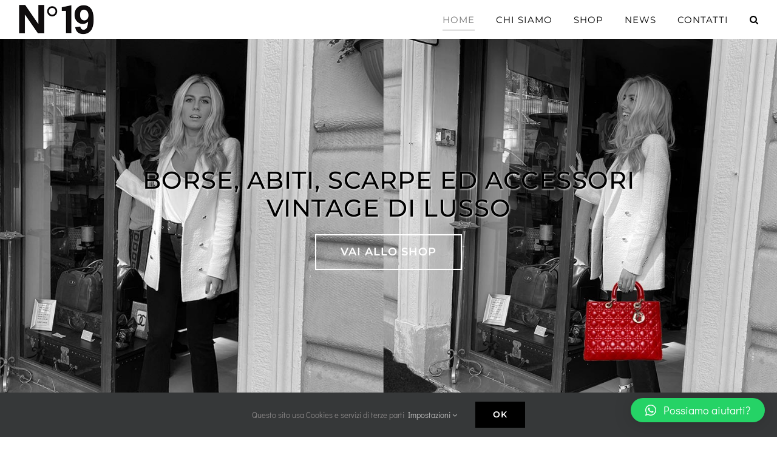

--- FILE ---
content_type: text/html; charset=UTF-8
request_url: https://vintagebrand.it/
body_size: 16885
content:
<!DOCTYPE html><html class="avada-html-layout-wide avada-html-header-position-top avada-is-100-percent-template" lang="it-IT" prefix="og: http://ogp.me/ns# fb: http://ogp.me/ns/fb#"><head><meta http-equiv="X-UA-Compatible" content="IE=edge" /><meta http-equiv="Content-Type" content="text/html; charset=utf-8"/><meta name="viewport" content="width=device-width, initial-scale=1" /><meta name='robots' content='index, follow, max-image-preview:large, max-snippet:-1, max-video-preview:-1' /><link media="all" href="https://vintagebrand.it/wp-content/cache/autoptimize/css/autoptimize_8efe39d89797db4939a26265a2f64e80.css" rel="stylesheet"><title>Negozio Vintage Brand N19 - N&deg;19 Vintage Brand Genova</title><link rel="canonical" href="https://vintagebrand.it/" /><meta property="og:locale" content="it_IT" /><meta property="og:type" content="website" /><meta property="og:title" content="Negozio Vintage Brand N19 - N&deg;19 Vintage Brand Genova" /><meta property="og:url" content="https://vintagebrand.it/" /><meta property="og:site_name" content="N&deg;19 Vintage Brand Genova" /><meta property="article:publisher" content="https://www.facebook.com/N19vintage/" /><meta property="article:modified_time" content="2021-11-27T19:28:17+00:00" /><meta name="twitter:card" content="summary_large_image" /> <script type="application/ld+json" class="yoast-schema-graph">{"@context":"https://schema.org","@graph":[{"@type":"WebPage","@id":"https://vintagebrand.it/","url":"https://vintagebrand.it/","name":"Negozio Vintage Brand N19 - N&deg;19 Vintage Brand Genova","isPartOf":{"@id":"https://vintagebrand.it/#website"},"about":{"@id":"https://vintagebrand.it/#organization"},"datePublished":"2021-05-10T13:54:43+00:00","dateModified":"2021-11-27T19:28:17+00:00","breadcrumb":{"@id":"https://vintagebrand.it/#breadcrumb"},"inLanguage":"it-IT","potentialAction":[{"@type":"ReadAction","target":["https://vintagebrand.it/"]}]},{"@type":"BreadcrumbList","@id":"https://vintagebrand.it/#breadcrumb","itemListElement":[{"@type":"ListItem","position":1,"name":"Home"}]},{"@type":"WebSite","@id":"https://vintagebrand.it/#website","url":"https://vintagebrand.it/","name":"N°19 Vintage Brand Genova","description":"Borse, abiti, scarpe, accessori vintage di lusso grandi firme","publisher":{"@id":"https://vintagebrand.it/#organization"},"potentialAction":[{"@type":"SearchAction","target":{"@type":"EntryPoint","urlTemplate":"https://vintagebrand.it/?s={search_term_string}"},"query-input":{"@type":"PropertyValueSpecification","valueRequired":true,"valueName":"search_term_string"}}],"inLanguage":"it-IT"},{"@type":"Organization","@id":"https://vintagebrand.it/#organization","name":"N°19 Vintage Brand Genova","url":"https://vintagebrand.it/","logo":{"@type":"ImageObject","inLanguage":"it-IT","@id":"https://vintagebrand.it/#/schema/logo/image/","url":"https://vintagebrand.it/wp-content/uploads/N19-Vintage-Genova_4.png","contentUrl":"https://vintagebrand.it/wp-content/uploads/N19-Vintage-Genova_4.png","width":126,"height":50,"caption":"N°19 Vintage Brand Genova"},"image":{"@id":"https://vintagebrand.it/#/schema/logo/image/"},"sameAs":["https://www.facebook.com/N19vintage/"]}]}</script> <link rel="alternate" type="application/rss+xml" title="N&deg;19 Vintage Brand Genova &raquo; Feed" href="https://vintagebrand.it/feed/" /><link rel="alternate" type="application/rss+xml" title="N&deg;19 Vintage Brand Genova &raquo; Feed dei commenti" href="https://vintagebrand.it/comments/feed/" /><link rel="shortcut icon" href="https://vintagebrand.it/wp-content/uploads/Favicon.png" type="image/x-icon" /><link rel="alternate" type="application/rss+xml" title="N&deg;19 Vintage Brand Genova &raquo; Negozio Vintage Brand N19 Feed dei commenti" href="https://vintagebrand.it/modern-shop-home/feed/" /><link rel="alternate" title="oEmbed (JSON)" type="application/json+oembed" href="https://vintagebrand.it/wp-json/oembed/1.0/embed?url=https%3A%2F%2Fvintagebrand.it%2F" /><link rel="alternate" title="oEmbed (XML)" type="text/xml+oembed" href="https://vintagebrand.it/wp-json/oembed/1.0/embed?url=https%3A%2F%2Fvintagebrand.it%2F&#038;format=xml" /><meta name="description" content="BORSE, ABITI, SCARPE ED ACCESSORI
VINTAGE DI LUSSO  N° 19 VINTAGE VAI ALLO SHOP  BORSE, ABITI, SCARPE ED ACCESSORI
VINTAGE DI LUSSO  N° 19 VINTAGE VAI ALLO SHOP  Vestiti, borse, scarpe, cinture, bijoux dei più famosi fashion brands, originali e come nuovi  Proponiamo capi vintage unici e originali, siamo"/><meta property="og:locale" content="it_IT"/><meta property="og:type" content="website"/><meta property="og:site_name" content="N&deg;19 Vintage Brand Genova"/><meta property="og:title" content="Negozio Vintage Brand N19 - N&deg;19 Vintage Brand Genova"/><meta property="og:description" content="BORSE, ABITI, SCARPE ED ACCESSORI
VINTAGE DI LUSSO  N° 19 VINTAGE VAI ALLO SHOP  BORSE, ABITI, SCARPE ED ACCESSORI
VINTAGE DI LUSSO  N° 19 VINTAGE VAI ALLO SHOP  Vestiti, borse, scarpe, cinture, bijoux dei più famosi fashion brands, originali e come nuovi  Proponiamo capi vintage unici e originali, siamo"/><meta property="og:url" content="https://vintagebrand.it/"/><meta property="og:image" content="https://vintagebrand.it/wp-content/uploads/N19-Vintage-Genova_4.png"/><meta property="og:image:width" content="126"/><meta property="og:image:height" content="50"/><meta property="og:image:type" content="image/png"/><link rel='stylesheet' id='fusion-dynamic-css-css' href='https://vintagebrand.it/wp-content/uploads/fusion-styles/31b1d349eb317248129484a154e6376a.min.css?ver=3.11.14' type='text/css' media='all' /> <script type="text/javascript" src="https://vintagebrand.it/wp-includes/js/jquery/jquery.min.js?ver=3.7.1" id="jquery-core-js"></script> <script type="text/javascript" id="wc-add-to-cart-js-extra">var wc_add_to_cart_params = {"ajax_url":"/wp-admin/admin-ajax.php","wc_ajax_url":"/?wc-ajax=%%endpoint%%","i18n_view_cart":"Visualizza carrello","cart_url":"https://vintagebrand.it/cart/","is_cart":"","cart_redirect_after_add":"no"};
//# sourceURL=wc-add-to-cart-js-extra</script> <script type="text/javascript" id="woocommerce-js-extra">var woocommerce_params = {"ajax_url":"/wp-admin/admin-ajax.php","wc_ajax_url":"/?wc-ajax=%%endpoint%%","i18n_password_show":"Mostra password","i18n_password_hide":"Nascondi password"};
//# sourceURL=woocommerce-js-extra</script> <link rel="https://api.w.org/" href="https://vintagebrand.it/wp-json/" /><link rel="alternate" title="JSON" type="application/json" href="https://vintagebrand.it/wp-json/wp/v2/pages/2301" /><link rel="EditURI" type="application/rsd+xml" title="RSD" href="https://vintagebrand.it/xmlrpc.php?rsd" /><meta name="generator" content="WordPress 6.9" /><meta name="generator" content="WooCommerce 9.7.1" /><link rel='shortlink' href='https://vintagebrand.it/' /> <noscript><style>.woocommerce-product-gallery{ opacity: 1 !important; }</style></noscript> <script type="text/javascript">var doc = document.documentElement;
			doc.setAttribute( 'data-useragent', navigator.userAgent );</script>  <script async src="https://www.googletagmanager.com/gtag/js?id=G-1D3EBBNKWD"></script> <script>window.dataLayer = window.dataLayer || [];
  function gtag(){dataLayer.push(arguments);}
  gtag('js', new Date());

  gtag('config', 'G-1D3EBBNKWD');</script> </head><body class="home wp-singular page-template page-template-100-width page-template-100-width-php page page-id-2301 wp-theme-Avada wp-child-theme-Avada-Child-Theme theme-Avada woocommerce-no-js fusion-image-hovers fusion-pagination-sizing fusion-button_type-flat fusion-button_span-no fusion-button_gradient-linear avada-image-rollover-circle-yes avada-image-rollover-yes avada-image-rollover-direction-center_horiz fusion-body ltr fusion-sticky-header no-mobile-slidingbar no-mobile-totop fusion-disable-outline fusion-sub-menu-fade mobile-logo-pos-left layout-wide-mode avada-has-boxed-modal-shadow-none layout-scroll-offset-full avada-has-zero-margin-offset-top fusion-top-header menu-text-align-left fusion-woo-product-design-clean fusion-woo-shop-page-columns-3 fusion-woo-related-columns-3 fusion-woo-archive-page-columns-3 fusion-woocommerce-equal-heights avada-has-woo-gallery-disabled woo-sale-badge-circle woo-outofstock-badge-top_bar mobile-menu-design-modern fusion-hide-pagination-text fusion-header-layout-v1 avada-responsive avada-footer-fx-none avada-menu-highlight-style-bottombar fusion-search-form-classic fusion-main-menu-search-dropdown fusion-avatar-square avada-sticky-shrinkage avada-dropdown-styles avada-blog-layout-large avada-blog-archive-layout-grid avada-header-shadow-no avada-menu-icon-position-left avada-has-mainmenu-dropdown-divider avada-has-header-100-width avada-has-pagetitle-100-width avada-has-pagetitle-bg-full avada-has-main-nav-search-icon avada-has-100-footer avada-has-titlebar-hide avada-header-border-color-full-transparent avada-has-transparent-timeline_color avada-has-pagination-padding avada-flyout-menu-direction-fade avada-ec-views-v1" data-awb-post-id="2301"> <a class="skip-link screen-reader-text" href="#content">Salta al contenuto</a><div id="boxed-wrapper"><div id="wrapper" class="fusion-wrapper"><div id="home" style="position:relative;top:-1px;"></div><header class="fusion-header-wrapper"><div class="fusion-header-v1 fusion-logo-alignment fusion-logo-left fusion-sticky-menu- fusion-sticky-logo- fusion-mobile-logo-  fusion-mobile-menu-design-modern"><div class="fusion-header-sticky-height"></div><div class="fusion-header"><div class="fusion-row"><div class="fusion-logo" data-margin-top="7px" data-margin-bottom="7px" data-margin-left="0px" data-margin-right="0px"> <a class="fusion-logo-link"  href="https://vintagebrand.it/" > <img src="https://vintagebrand.it/wp-content/uploads/N19-Vintage-Genova_4.png" srcset="https://vintagebrand.it/wp-content/uploads/N19-Vintage-Genova_4.png 1x" width="126" height="50" alt="N&deg;19 Vintage Brand Genova Logo" data-retina_logo_url="" class="fusion-standard-logo" /> </a></div><nav class="fusion-main-menu" aria-label="Menu Principale"><ul id="menu-modern-shop-main-menu" class="fusion-menu"><li  id="menu-item-2374"  class="menu-item menu-item-type-post_type menu-item-object-page menu-item-home current-menu-item page_item page-item-2301 current_page_item menu-item-2374"  data-item-id="2374"><a  href="https://vintagebrand.it/" class="fusion-bottombar-highlight"><span class="menu-text">HOME</span></a></li><li  id="menu-item-2541"  class="menu-item menu-item-type-post_type menu-item-object-page menu-item-2541"  data-item-id="2541"><a  href="https://vintagebrand.it/chisiamo/" class="fusion-bottombar-highlight"><span class="menu-text">CHI SIAMO</span></a></li><li  id="menu-item-1037"  class="menu-item menu-item-type-post_type menu-item-object-page menu-item-has-children menu-item-1037 fusion-dropdown-menu"  data-item-id="1037"><a  href="https://vintagebrand.it/vintage-brand-shop/" class="fusion-bottombar-highlight"><span class="menu-text">SHOP</span></a><ul class="sub-menu"><li  id="menu-item-2882"  class="menu-item menu-item-type-post_type menu-item-object-page menu-item-2882 fusion-dropdown-submenu" ><a  href="https://vintagebrand.it/vintage-brand-shop/" class="fusion-bottombar-highlight"><span>TUTTI GLI ARTICOLI</span></a></li><li  id="menu-item-2958"  class="menu-item menu-item-type-custom menu-item-object-custom menu-item-2958 fusion-dropdown-submenu" ><a  href="https://vintagebrand.it/categoria-prodotto/abiti/" class="fusion-bottombar-highlight"><span>ABITI DI LUSSO</span></a></li><li  id="menu-item-2957"  class="menu-item menu-item-type-custom menu-item-object-custom menu-item-2957 fusion-dropdown-submenu" ><a  href="https://vintagebrand.it/categoria-prodotto/borse/" class="fusion-bottombar-highlight"><span>BORSE DI LUSSO</span></a></li><li  id="menu-item-2959"  class="menu-item menu-item-type-custom menu-item-object-custom menu-item-2959 fusion-dropdown-submenu" ><a  href="https://vintagebrand.it/categoria-prodotto/accessori/" class="fusion-bottombar-highlight"><span>ACCESSORI DI LUSSO</span></a></li><li  id="menu-item-2960"  class="menu-item menu-item-type-custom menu-item-object-custom menu-item-2960 fusion-dropdown-submenu" ><a  href="https://vintagebrand.it/categoria-prodotto/scarpe/" class="fusion-bottombar-highlight"><span>SCARPE DI LUSSO</span></a></li></ul></li><li  id="menu-item-310"  class="menu-item menu-item-type-post_type menu-item-object-page menu-item-310"  data-item-id="310"><a  href="https://vintagebrand.it/news/" class="fusion-bottombar-highlight"><span class="menu-text">NEWS</span></a></li><li  id="menu-item-342"  class="menu-item menu-item-type-post_type menu-item-object-page menu-item-342"  data-item-id="342"><a  href="https://vintagebrand.it/contatti/" class="fusion-bottombar-highlight"><span class="menu-text">CONTATTI</span></a></li></li><li class="fusion-custom-menu-item fusion-main-menu-search"><a class="fusion-main-menu-icon" href="#" aria-label="Cerca" data-title="Cerca" title="Cerca" role="button" aria-expanded="false"></a><div class="fusion-custom-menu-item-contents"><form role="search" class="searchform fusion-search-form  fusion-live-search fusion-search-form-classic" method="get" action="https://vintagebrand.it/"><div class="fusion-search-form-content"><div class="fusion-search-field search-field"> <label><span class="screen-reader-text">Cerca per:</span> <input type="search" class="s fusion-live-search-input" name="s" id="fusion-live-search-input-0" autocomplete="off" placeholder="Cerca..." required aria-required="true" aria-label="Cerca..."/> </label></div><div class="fusion-search-button search-button"> <input type="submit" class="fusion-search-submit searchsubmit" aria-label="Cerca" value="&#xf002;" /><div class="fusion-slider-loading"></div></div></div><div class="fusion-search-results-wrapper"><div class="fusion-search-results"></div></div></form></div></li></ul></nav><div class="fusion-mobile-navigation"><ul id="menu-modern-shop-main-menu-1" class="fusion-mobile-menu"><li   class="menu-item menu-item-type-post_type menu-item-object-page menu-item-home current-menu-item page_item page-item-2301 current_page_item menu-item-2374"  data-item-id="2374"><a  href="https://vintagebrand.it/" class="fusion-bottombar-highlight"><span class="menu-text">HOME</span></a></li><li   class="menu-item menu-item-type-post_type menu-item-object-page menu-item-2541"  data-item-id="2541"><a  href="https://vintagebrand.it/chisiamo/" class="fusion-bottombar-highlight"><span class="menu-text">CHI SIAMO</span></a></li><li   class="menu-item menu-item-type-post_type menu-item-object-page menu-item-has-children menu-item-1037 fusion-dropdown-menu"  data-item-id="1037"><a  href="https://vintagebrand.it/vintage-brand-shop/" class="fusion-bottombar-highlight"><span class="menu-text">SHOP</span></a><ul class="sub-menu"><li   class="menu-item menu-item-type-post_type menu-item-object-page menu-item-2882 fusion-dropdown-submenu" ><a  href="https://vintagebrand.it/vintage-brand-shop/" class="fusion-bottombar-highlight"><span>TUTTI GLI ARTICOLI</span></a></li><li   class="menu-item menu-item-type-custom menu-item-object-custom menu-item-2958 fusion-dropdown-submenu" ><a  href="https://vintagebrand.it/categoria-prodotto/abiti/" class="fusion-bottombar-highlight"><span>ABITI DI LUSSO</span></a></li><li   class="menu-item menu-item-type-custom menu-item-object-custom menu-item-2957 fusion-dropdown-submenu" ><a  href="https://vintagebrand.it/categoria-prodotto/borse/" class="fusion-bottombar-highlight"><span>BORSE DI LUSSO</span></a></li><li   class="menu-item menu-item-type-custom menu-item-object-custom menu-item-2959 fusion-dropdown-submenu" ><a  href="https://vintagebrand.it/categoria-prodotto/accessori/" class="fusion-bottombar-highlight"><span>ACCESSORI DI LUSSO</span></a></li><li   class="menu-item menu-item-type-custom menu-item-object-custom menu-item-2960 fusion-dropdown-submenu" ><a  href="https://vintagebrand.it/categoria-prodotto/scarpe/" class="fusion-bottombar-highlight"><span>SCARPE DI LUSSO</span></a></li></ul></li><li   class="menu-item menu-item-type-post_type menu-item-object-page menu-item-310"  data-item-id="310"><a  href="https://vintagebrand.it/news/" class="fusion-bottombar-highlight"><span class="menu-text">NEWS</span></a></li><li   class="menu-item menu-item-type-post_type menu-item-object-page menu-item-342"  data-item-id="342"><a  href="https://vintagebrand.it/contatti/" class="fusion-bottombar-highlight"><span class="menu-text">CONTATTI</span></a></li></li></ul></div><div class="fusion-mobile-menu-icons"> <a href="#" class="fusion-icon awb-icon-bars" aria-label="Attiva/Disattiva menu mobile" aria-expanded="false"></a></div><nav class="fusion-mobile-nav-holder fusion-mobile-menu-text-align-left" aria-label="Menu Mobile Principale"></nav></div></div></div><div class="fusion-clearfix"></div></header><div id="sliders-container" class="fusion-slider-visibility"></div><main id="main" class="clearfix width-100"><div class="fusion-row" style="max-width:100%;"><section id="content" class="full-width"><div id="post-2301" class="post-2301 page type-page status-publish hentry"> <span class="entry-title rich-snippet-hidden">Negozio Vintage Brand N19</span><span class="vcard rich-snippet-hidden"><span class="fn"><a href="https://vintagebrand.it/author/admin/" title="Articoli scritti da admin" rel="author">admin</a></span></span><span class="updated rich-snippet-hidden">2021-11-27T19:28:17+00:00</span><div class="post-content"> <noscript class="fusion-hidden" data-privacy-script="true" data-privacy-type="gmaps" type="text/javascript" id="google-maps-api-js-before"> /* <![CDATA[ */
function awbMapInit() {}
//# sourceURL=google-maps-api-js-before
/* ]]> */ </noscript> <noscript class="fusion-hidden" data-privacy-script="true" data-privacy-type="gmaps" type="text/javascript" data-privacy-src="https://maps.googleapis.com/maps/api/js?key=AIzaSyDLwneK0rzib-IbplRKzT9ci0cPEvR-hoY&amp;language=it&amp;callback=awbMapInit&amp;ver=3.11.14" id="google-maps-api-js"></noscript> <noscript class="fusion-hidden" data-privacy-script="true" data-privacy-type="gmaps" type="text/javascript" data-privacy-src="https://vintagebrand.it/wp-content/themes/Avada/includes/lib/assets/min/js/library/infobox_packed.js?ver=3.11.14" id="google-maps-infobox-js"></noscript><div class="fusion-fullwidth fullwidth-box fusion-builder-row-1 fusion-flex-container fusion-parallax-none nonhundred-percent-fullwidth non-hundred-percent-height-scrolling fusion-no-small-visibility fusion-no-medium-visibility" style="--awb-border-radius-top-left:0px;--awb-border-radius-top-right:0px;--awb-border-radius-bottom-right:0px;--awb-border-radius-bottom-left:0px;--awb-padding-top-medium:30vh;--awb-padding-right-medium:8vw;--awb-padding-bottom-medium:20vh;--awb-padding-left-medium:8vw;--awb-padding-top-small:90px;--awb-padding-bottom-small:90px;--awb-margin-bottom:110px;--awb-margin-bottom-small:50px;--awb-min-height:100vh;--awb-background-image:url(&quot;https://vintagebrand.it/wp-content/uploads/Vintage-Genova-N19.jpg&quot;);--awb-background-size:cover;--awb-flex-wrap:wrap;" data-preload-img="https://vintagebrand.it/wp-content/uploads/Vintage-Genova-N19.jpg" ><div class="fusion-builder-row fusion-row fusion-flex-align-items-flex-start fusion-flex-align-content-flex-start fusion-flex-content-wrap" style="max-width:1216.8px;margin-left: calc(-4% / 2 );margin-right: calc(-4% / 2 );"><div class="fusion-layout-column fusion_builder_column fusion-builder-column-0 fusion_builder_column_1_1 1_1 fusion-flex-column" style="--awb-bg-size:cover;--awb-width-large:100%;--awb-margin-top-large:210px;--awb-spacing-right-large:1.92%;--awb-margin-bottom-large:20px;--awb-spacing-left-large:1.92%;--awb-width-medium:100%;--awb-order-medium:0;--awb-spacing-right-medium:1.92%;--awb-spacing-left-medium:1.92%;--awb-width-small:100%;--awb-order-small:0;--awb-spacing-right-small:1.92%;--awb-spacing-left-small:1.92%;"><div class="fusion-column-wrapper fusion-column-has-shadow fusion-flex-justify-content-flex-start fusion-content-layout-column"><div class="fusion-title title fusion-title-1 fusion-no-small-visibility fusion-title-center fusion-title-text fusion-title-size-one" style="--awb-text-color:#000000;--awb-font-size:40px;"><div class="title-sep-container title-sep-container-left"><div class="title-sep sep- sep-solid" style="border-color:#e0dede;"></div></div><span class="awb-title-spacer"></span><h1 class="fusion-title-heading title-heading-center fusion-responsive-typography-calculated" style="font-family:&quot;Montserrat&quot;;font-style:normal;font-weight:500;margin:0;font-size:1em;--fontSize:40;line-height:1.17;text-shadow:1px 1px 3px #ffffff;"><p>BORSE, ABITI, SCARPE ED ACCESSORI<br /> VINTAGE DI LUSSO</p></h1><span class="awb-title-spacer"></span><div class="title-sep-container title-sep-container-right"><div class="title-sep sep- sep-solid" style="border-color:#e0dede;"></div></div></div><div class="fusion-title title fusion-title-2 fusion-no-medium-visibility fusion-no-large-visibility fusion-title-center fusion-title-text fusion-title-size-one" style="--awb-text-color:#ffffff;--awb-font-size:50px;"><div class="title-sep-container title-sep-container-left"><div class="title-sep sep- sep-solid" style="border-color:#e0dede;"></div></div><span class="awb-title-spacer"></span><h1 class="fusion-title-heading title-heading-center fusion-responsive-typography-calculated" style="font-family:&quot;Montserrat&quot;;font-style:normal;font-weight:500;margin:0;font-size:1em;--fontSize:50;line-height:1.17;"><strong>N° 19</strong> VINTAGE</h1><span class="awb-title-spacer"></span><div class="title-sep-container title-sep-container-right"><div class="title-sep sep- sep-solid" style="border-color:#e0dede;"></div></div></div><div style="text-align:center;"><a class="fusion-button button-flat button-xlarge button-custom fusion-button-default button-1 fusion-button-default-span fusion-button-default-type" style="--button_accent_color:#ffffff;--button_accent_hover_color:#333333;--button_border_hover_color:#ffffff;--button_border_width-top:2px;--button_border_width-right:2px;--button_border_width-bottom:2px;--button_border_width-left:2px;--button_gradient_top_color:rgba(255,255,255,0);--button_gradient_bottom_color:rgba(255,255,255,0);--button_gradient_top_color_hover:#ffffff;--button_gradient_bottom_color_hover:#ffffff;" target="_self" href="https://vintagebrand.it/vintage-brand-shop/"><span class="fusion-button-text">VAI ALLO SHOP</span></a></div></div></div></div></div><div class="fusion-fullwidth fullwidth-box fusion-builder-row-2 fusion-flex-container fusion-parallax-none nonhundred-percent-fullwidth non-hundred-percent-height-scrolling fusion-no-large-visibility" style="--awb-background-position:right center;--awb-border-radius-top-left:0px;--awb-border-radius-top-right:0px;--awb-border-radius-bottom-right:0px;--awb-border-radius-bottom-left:0px;--awb-padding-top-medium:30vh;--awb-padding-right-medium:8vw;--awb-padding-bottom-medium:20vh;--awb-padding-left-medium:8vw;--awb-padding-top-small:90px;--awb-padding-bottom-small:90px;--awb-margin-bottom:110px;--awb-margin-bottom-small:50px;--awb-min-height:100vh;--awb-background-image:url(&quot;https://vintagebrand.it/wp-content/uploads/Vintage-Genova-N19.jpg&quot;);--awb-background-size:cover;--awb-flex-wrap:wrap;" data-preload-img="https://vintagebrand.it/wp-content/uploads/Vintage-Genova-N19.jpg" ><div class="fusion-builder-row fusion-row fusion-flex-align-items-flex-start fusion-flex-align-content-flex-start fusion-flex-content-wrap" style="max-width:1216.8px;margin-left: calc(-4% / 2 );margin-right: calc(-4% / 2 );"><div class="fusion-layout-column fusion_builder_column fusion-builder-column-1 fusion_builder_column_1_1 1_1 fusion-flex-column" style="--awb-bg-size:cover;--awb-width-large:100%;--awb-margin-top-large:210px;--awb-spacing-right-large:1.92%;--awb-margin-bottom-large:20px;--awb-spacing-left-large:1.92%;--awb-width-medium:100%;--awb-order-medium:0;--awb-spacing-right-medium:1.92%;--awb-spacing-left-medium:1.92%;--awb-width-small:100%;--awb-order-small:0;--awb-spacing-right-small:1.92%;--awb-spacing-left-small:1.92%;"><div class="fusion-column-wrapper fusion-column-has-shadow fusion-flex-justify-content-flex-start fusion-content-layout-column"><div class="fusion-title title fusion-title-3 fusion-no-small-visibility fusion-title-center fusion-title-text fusion-title-size-one" style="--awb-text-color:#000000;--awb-font-size:40px;"><div class="title-sep-container title-sep-container-left"><div class="title-sep sep- sep-solid" style="border-color:#e0dede;"></div></div><span class="awb-title-spacer"></span><h1 class="fusion-title-heading title-heading-center fusion-responsive-typography-calculated" style="font-family:&quot;Montserrat&quot;;font-style:normal;font-weight:500;margin:0;font-size:1em;--fontSize:40;line-height:1.17;text-shadow:1px 1px 3px #ffffff;"><p>BORSE, ABITI, SCARPE ED ACCESSORI<br /> VINTAGE DI LUSSO</p></h1><span class="awb-title-spacer"></span><div class="title-sep-container title-sep-container-right"><div class="title-sep sep- sep-solid" style="border-color:#e0dede;"></div></div></div><div class="fusion-title title fusion-title-4 fusion-no-medium-visibility fusion-no-large-visibility fusion-title-center fusion-title-text fusion-title-size-one" style="--awb-text-color:#ffffff;--awb-font-size:50px;"><div class="title-sep-container title-sep-container-left"><div class="title-sep sep- sep-solid" style="border-color:#e0dede;"></div></div><span class="awb-title-spacer"></span><h1 class="fusion-title-heading title-heading-center fusion-responsive-typography-calculated" style="font-family:&quot;Montserrat&quot;;font-style:normal;font-weight:500;margin:0;font-size:1em;--fontSize:50;line-height:1.17;"><strong>N° 19</strong> VINTAGE</h1><span class="awb-title-spacer"></span><div class="title-sep-container title-sep-container-right"><div class="title-sep sep- sep-solid" style="border-color:#e0dede;"></div></div></div><div style="text-align:center;"><a class="fusion-button button-flat button-xlarge button-custom fusion-button-default button-2 fusion-button-default-span fusion-button-default-type" style="--button_accent_color:#ffffff;--button_accent_hover_color:#333333;--button_border_hover_color:#ffffff;--button_border_width-top:2px;--button_border_width-right:2px;--button_border_width-bottom:2px;--button_border_width-left:2px;--button_gradient_top_color:rgba(255,255,255,0);--button_gradient_bottom_color:rgba(255,255,255,0);--button_gradient_top_color_hover:#ffffff;--button_gradient_bottom_color_hover:#ffffff;" target="_self" href="https://vintagebrand.it/vintage-brand-shop/"><span class="fusion-button-text">VAI ALLO SHOP</span></a></div></div></div></div></div><div class="fusion-fullwidth fullwidth-box fusion-builder-row-3 fusion-flex-container nonhundred-percent-fullwidth non-hundred-percent-height-scrolling" style="--awb-background-position:left top;--awb-border-sizes-top:0px;--awb-border-sizes-bottom:0px;--awb-border-sizes-left:0px;--awb-border-sizes-right:0px;--awb-border-radius-top-left:0px;--awb-border-radius-top-right:0px;--awb-border-radius-bottom-right:0px;--awb-border-radius-bottom-left:0px;--awb-padding-top:0px;--awb-padding-bottom:50px;--awb-flex-wrap:wrap;" ><div class="fusion-builder-row fusion-row fusion-flex-align-items-flex-start fusion-flex-content-wrap" style="max-width:1216.8px;margin-left: calc(-4% / 2 );margin-right: calc(-4% / 2 );"><div class="fusion-layout-column fusion_builder_column fusion-builder-column-2 fusion_builder_column_1_6 1_6 fusion-flex-column fusion-no-small-visibility" style="--awb-bg-size:cover;--awb-width-large:16.666666666667%;--awb-margin-top-large:0px;--awb-spacing-right-large:11.52%;--awb-margin-bottom-large:20px;--awb-spacing-left-large:11.52%;--awb-width-medium:100%;--awb-spacing-right-medium:1.92%;--awb-spacing-left-medium:1.92%;--awb-width-small:100%;--awb-spacing-right-small:1.92%;--awb-spacing-left-small:1.92%;"><div class="fusion-column-wrapper fusion-flex-justify-content-flex-start fusion-content-layout-column"></div></div><div class="fusion-layout-column fusion_builder_column fusion-builder-column-3 fusion_builder_column_2_3 2_3 fusion-flex-column" style="--awb-bg-size:cover;--awb-width-large:66.666666666667%;--awb-margin-top-large:0px;--awb-spacing-right-large:2.88%;--awb-margin-bottom-large:20px;--awb-spacing-left-large:2.88%;--awb-width-medium:100%;--awb-spacing-right-medium:1.92%;--awb-spacing-left-medium:1.92%;--awb-width-small:100%;--awb-spacing-right-small:1.92%;--awb-spacing-left-small:1.92%;"><div class="fusion-column-wrapper fusion-flex-justify-content-flex-start fusion-content-layout-column"><div class="fusion-title title fusion-title-5 fusion-title-center fusion-title-text fusion-title-size-five"><div class="title-sep-container title-sep-container-left"><div class="title-sep sep- sep-solid" style="border-color:#e0dede;"></div></div><span class="awb-title-spacer"></span><h5 class="fusion-title-heading title-heading-center fusion-responsive-typography-calculated" style="margin:0;--fontSize:16;--minFontSize:16;line-height:1.63;">Vestiti, borse, scarpe, cinture, bijoux dei più famosi fashion brands, originali e come nuovi</h5><span class="awb-title-spacer"></span><div class="title-sep-container title-sep-container-right"><div class="title-sep sep- sep-solid" style="border-color:#e0dede;"></div></div></div><div class="fusion-separator" style="align-self: center;margin-left: auto;margin-right: auto;margin-top:5px;margin-bottom:20px;width:100%;max-width:30px;"><div class="fusion-separator-border sep-single sep-solid" style="--awb-height:20px;--awb-amount:20px;--awb-sep-color:#999999;border-color:#999999;border-top-width:1px;"></div></div><div class="fusion-title title fusion-title-6 fusion-title-center fusion-title-text fusion-title-size-four" style="--awb-font-size:33px;"><div class="title-sep-container title-sep-container-left"><div class="title-sep sep- sep-solid" style="border-color:#e0dede;"></div></div><span class="awb-title-spacer"></span><h4 class="fusion-title-heading title-heading-center fusion-responsive-typography-calculated" style="margin:0;font-size:1em;--fontSize:33;line-height:1.52;">Proponiamo capi vintage unici e originali, siamo un riferimento per chi ama l&#8217;alta moda, le cose belle, le grandi marche</h4><span class="awb-title-spacer"></span><div class="title-sep-container title-sep-container-right"><div class="title-sep sep- sep-solid" style="border-color:#e0dede;"></div></div></div></div></div><div class="fusion-layout-column fusion_builder_column fusion-builder-column-4 fusion_builder_column_1_6 1_6 fusion-flex-column fusion-no-small-visibility" style="--awb-bg-size:cover;--awb-width-large:16.666666666667%;--awb-margin-top-large:0px;--awb-spacing-right-large:11.52%;--awb-margin-bottom-large:20px;--awb-spacing-left-large:11.52%;--awb-width-medium:100%;--awb-spacing-right-medium:1.92%;--awb-spacing-left-medium:1.92%;--awb-width-small:100%;--awb-spacing-right-small:1.92%;--awb-spacing-left-small:1.92%;"><div class="fusion-column-wrapper fusion-flex-justify-content-flex-start fusion-content-layout-column"></div></div><div class="fusion-layout-column fusion_builder_column fusion-builder-column-5 fusion_builder_column_1_1 1_1 fusion-flex-column fusion-flex-align-self-flex-start fusion-column-no-min-height" style="--awb-bg-size:cover;--awb-width-large:100%;--awb-margin-top-large:0px;--awb-spacing-right-large:1.92%;--awb-margin-bottom-large:0px;--awb-spacing-left-large:1.92%;--awb-width-medium:100%;--awb-spacing-right-medium:1.92%;--awb-spacing-left-medium:1.92%;--awb-width-small:100%;--awb-spacing-right-small:1.92%;--awb-spacing-left-small:1.92%;"><div class="fusion-column-wrapper fusion-flex-justify-content-flex-start fusion-content-layout-column"><div class="fusion-image-carousel fusion-image-carousel-auto fusion-image-carousel-1 lightbox-enabled"><div class="awb-carousel awb-swiper awb-swiper-carousel" data-autoplay="no" data-columns="2" data-itemmargin="40" data-itemwidth="180" data-touchscroll="no" data-imagesize="auto" data-scrollitems="1" style="--awb-columns:2;--awb-column-spacing:40px;"><div class="swiper-wrapper awb-image-carousel-wrapper fusion-flex-align-items-center"><div class="swiper-slide"><div class="fusion-carousel-item-wrapper"><div class="fusion-image-wrapper hover-type-liftup"><a data-rel="iLightbox[image_carousel_1]" data-title="Negozio Vintage Brand N°19 Genova" aria-label="Negozio Vintage Brand N°19 Genova" href="https://vintagebrand.it/wp-content/uploads/image00011.jpeg" target="_self"><img fetchpriority="high" decoding="async" width="1024" height="768" src="https://vintagebrand.it/wp-content/uploads/image00011.jpeg" class="attachment-full size-full lazyload" alt="Negozio Vintage Brand N°19 Genova" srcset="data:image/svg+xml,%3Csvg%20xmlns%3D%27http%3A%2F%2Fwww.w3.org%2F2000%2Fsvg%27%20width%3D%271024%27%20height%3D%27768%27%20viewBox%3D%270%200%201024%20768%27%3E%3Crect%20width%3D%271024%27%20height%3D%27768%27%20fill-opacity%3D%220%22%2F%3E%3C%2Fsvg%3E" data-orig-src="https://vintagebrand.it/wp-content/uploads/image00011.jpeg" data-srcset="https://vintagebrand.it/wp-content/uploads/image00011-200x150.jpeg 200w, https://vintagebrand.it/wp-content/uploads/image00011-400x300.jpeg 400w, https://vintagebrand.it/wp-content/uploads/image00011-600x450.jpeg 600w, https://vintagebrand.it/wp-content/uploads/image00011-800x600.jpeg 800w, https://vintagebrand.it/wp-content/uploads/image00011.jpeg 1024w" data-sizes="auto" /></a></div></div></div><div class="swiper-slide"><div class="fusion-carousel-item-wrapper"><div class="fusion-image-wrapper hover-type-liftup"><a data-rel="iLightbox[image_carousel_1]" data-title="Negozio Vintage Brand N°19 Genova" aria-label="Negozio Vintage Brand N°19 Genova" href="https://vintagebrand.it/wp-content/uploads/image00012.jpeg" target="_self"><img decoding="async" width="1024" height="768" src="https://vintagebrand.it/wp-content/uploads/image00012.jpeg" class="attachment-full size-full lazyload" alt="Negozio Vintage Brand N°19 Genova" srcset="data:image/svg+xml,%3Csvg%20xmlns%3D%27http%3A%2F%2Fwww.w3.org%2F2000%2Fsvg%27%20width%3D%271024%27%20height%3D%27768%27%20viewBox%3D%270%200%201024%20768%27%3E%3Crect%20width%3D%271024%27%20height%3D%27768%27%20fill-opacity%3D%220%22%2F%3E%3C%2Fsvg%3E" data-orig-src="https://vintagebrand.it/wp-content/uploads/image00012.jpeg" data-srcset="https://vintagebrand.it/wp-content/uploads/image00012-200x150.jpeg 200w, https://vintagebrand.it/wp-content/uploads/image00012-400x300.jpeg 400w, https://vintagebrand.it/wp-content/uploads/image00012-600x450.jpeg 600w, https://vintagebrand.it/wp-content/uploads/image00012-800x600.jpeg 800w, https://vintagebrand.it/wp-content/uploads/image00012.jpeg 1024w" data-sizes="auto" /></a></div></div></div></div><div class="awb-swiper-button awb-swiper-button-prev"><i class="awb-icon-angle-left" aria-hidden="true"></i></div><div class="awb-swiper-button awb-swiper-button-next"><i class="awb-icon-angle-right" aria-hidden="true"></i></div></div></div><div class="fusion-separator" style="align-self: center;margin-left: auto;margin-right: auto;margin-top:20px;width:100%;max-width:170px;"></div></div></div><div class="fusion-layout-column fusion_builder_column fusion-builder-column-6 fusion_builder_column_1_6 1_6 fusion-flex-column" style="--awb-bg-size:cover;--awb-width-large:16.666666666667%;--awb-margin-top-large:0px;--awb-spacing-right-large:11.52%;--awb-margin-bottom-large:20px;--awb-spacing-left-large:11.52%;--awb-width-medium:100%;--awb-spacing-right-medium:1.92%;--awb-spacing-left-medium:1.92%;--awb-width-small:100%;--awb-spacing-right-small:1.92%;--awb-spacing-left-small:1.92%;"><div class="fusion-column-wrapper fusion-flex-justify-content-flex-start fusion-content-layout-column"></div></div><div class="fusion-layout-column fusion_builder_column fusion-builder-column-7 fusion_builder_column_2_3 2_3 fusion-flex-column" style="--awb-bg-size:cover;--awb-width-large:66.666666666667%;--awb-margin-top-large:0px;--awb-spacing-right-large:2.88%;--awb-margin-bottom-large:0px;--awb-spacing-left-large:2.88%;--awb-width-medium:100%;--awb-order-medium:0;--awb-spacing-right-medium:1.92%;--awb-spacing-left-medium:1.92%;--awb-width-small:100%;--awb-order-small:0;--awb-spacing-right-small:1.92%;--awb-spacing-left-small:1.92%;"><div class="fusion-column-wrapper fusion-column-has-shadow fusion-flex-justify-content-flex-start fusion-content-layout-column"><div class="fusion-text fusion-text-1" style="--awb-content-alignment:center;--awb-font-size:18px;--awb-text-transform:none;--awb-text-color:#4f4f4f;"><p>Nel negozio <strong>N°19</strong> Vintage arrivano ogni giorno articoli firmati in perfette condizioni: borse ed accessori delle grandi marche, celebri vestiti spesso ancora cartellinati, capi che hanno fatto la storia della moda. Il sogno di un abito Chanel o di un&#8217;esclusiva borsa Dior o Louis Vuitton da <strong>N°19</strong> diventa realtà. Tutti gli articoli in vendita sono garantiti originali, igienizzati, imballati con grande cura e spediti con i migliori corrieri.</p></div></div></div><div class="fusion-layout-column fusion_builder_column fusion-builder-column-8 fusion_builder_column_1_6 1_6 fusion-flex-column" style="--awb-bg-size:cover;--awb-width-large:16.666666666667%;--awb-margin-top-large:0px;--awb-spacing-right-large:11.52%;--awb-margin-bottom-large:20px;--awb-spacing-left-large:11.52%;--awb-width-medium:100%;--awb-spacing-right-medium:1.92%;--awb-spacing-left-medium:1.92%;--awb-width-small:100%;--awb-spacing-right-small:1.92%;--awb-spacing-left-small:1.92%;"><div class="fusion-column-wrapper fusion-flex-justify-content-flex-start fusion-content-layout-column"></div></div></div></div><div class="fusion-fullwidth fullwidth-box fusion-builder-row-4 fusion-flex-container hundred-percent-fullwidth non-hundred-percent-height-scrolling" style="--awb-background-position:left top;--awb-border-sizes-top:0px;--awb-border-sizes-bottom:0px;--awb-border-sizes-left:0px;--awb-border-sizes-right:0px;--awb-border-radius-top-left:0px;--awb-border-radius-top-right:0px;--awb-border-radius-bottom-right:0px;--awb-border-radius-bottom-left:0px;--awb-padding-top:0px;--awb-padding-right:0px;--awb-padding-bottom:0px;--awb-padding-left:0px;--awb-padding-right-medium:30px;--awb-padding-left-medium:30px;--awb-padding-right-small:20px;--awb-padding-left-small:20px;--awb-margin-top:0px;--awb-margin-bottom:0px;--awb-flex-wrap:wrap;" ><div class="fusion-builder-row fusion-row fusion-flex-align-items-flex-start fusion-flex-justify-content-center fusion-flex-content-wrap" style="width:calc( 100% + 0px ) !important;max-width:calc( 100% + 0px ) !important;margin-left: calc(-0px / 2 );margin-right: calc(-0px / 2 );"><div class="fusion-layout-column fusion_builder_column fusion-builder-column-9 fusion_builder_column_1_4 1_4 fusion-flex-column fusion-column-inner-bg-wrapper" style="--awb-padding-top:30%;--awb-padding-right:15%;--awb-padding-bottom:30%;--awb-padding-left:15%;--awb-padding-top-medium:100px;--awb-padding-right-medium:60px;--awb-padding-bottom-medium:100px;--awb-padding-left-medium:60px;--awb-inner-bg-color:#f0f0f0;--awb-inner-bg-color-hover:#f0f0f0;--awb-inner-bg-size:cover;--awb-width-large:25%;--awb-margin-top-large:0px;--awb-spacing-right-large:0px;--awb-margin-bottom-large:0px;--awb-spacing-left-large:0px;--awb-width-medium:100%;--awb-order-medium:0;--awb-spacing-right-medium:0px;--awb-spacing-left-medium:0px;--awb-width-small:100%;--awb-order-small:0;--awb-spacing-right-small:0px;--awb-spacing-left-small:0px;"><span class="fusion-column-inner-bg hover-type-zoomin"><a class="fusion-column-anchor" href="https://vintagebrand.it/categoria-prodotto/borse/"><span class="fusion-column-inner-bg-image lazyload" data-bg="https://vintagebrand.it/wp-content/uploads/Borse_4.jpg"></span></a></span><div class="fusion-column-wrapper fusion-column-has-shadow fusion-flex-justify-content-center fusion-content-layout-column fusion-column-has-bg-image" data-bg-url="https://vintagebrand.it/wp-content/uploads/Borse_4.jpg"><div class="fusion-title title fusion-title-7 fusion-title-text fusion-title-size-four fusion-animated" style="--awb-text-color:#ffffff;--awb-margin-bottom:32px;--awb-font-size:33px;" data-animationType="fadeInLeft" data-animationDuration="1.0" data-animationOffset="top-into-view"><div class="title-sep-container title-sep-container-left fusion-no-large-visibility fusion-no-medium-visibility fusion-no-small-visibility"><div class="title-sep sep- sep-solid" style="border-color:#e0dede;"></div></div><span class="awb-title-spacer fusion-no-large-visibility fusion-no-medium-visibility fusion-no-small-visibility"></span><h4 class="fusion-title-heading title-heading-left fusion-responsive-typography-calculated" style="margin:0;font-size:1em;text-transform:uppercase;--fontSize:33;line-height:1.52;text-shadow:2px 2px 2px #000000;">Le borse</h4><span class="awb-title-spacer"></span><div class="title-sep-container title-sep-container-right"><div class="title-sep sep- sep-solid" style="border-color:#e0dede;"></div></div></div></div></div><div class="fusion-layout-column fusion_builder_column fusion-builder-column-10 fusion_builder_column_1_4 1_4 fusion-flex-column fusion-column-inner-bg-wrapper" style="--awb-padding-top:30%;--awb-padding-right:15%;--awb-padding-bottom:30%;--awb-padding-left:15%;--awb-padding-top-medium:80px;--awb-padding-right-medium:60px;--awb-padding-bottom-medium:80px;--awb-padding-left-medium:60px;--awb-inner-bg-color:#f0f0f0;--awb-inner-bg-color-hover:#f0f0f0;--awb-inner-bg-size:cover;--awb-width-large:25%;--awb-margin-top-large:0px;--awb-spacing-right-large:0px;--awb-margin-bottom-large:0px;--awb-spacing-left-large:0px;--awb-width-medium:100%;--awb-order-medium:0;--awb-spacing-right-medium:0px;--awb-spacing-left-medium:0px;--awb-width-small:100%;--awb-order-small:0;--awb-spacing-right-small:0px;--awb-spacing-left-small:0px;"><span class="fusion-column-inner-bg hover-type-zoomin"><a class="fusion-column-anchor" href="https://vintagebrand.it/categoria-prodotto/abiti/"><span class="fusion-column-inner-bg-image lazyload" data-bg="https://vintagebrand.it/wp-content/uploads/Abiti.jpg"></span></a></span><div class="fusion-column-wrapper fusion-column-has-shadow fusion-flex-justify-content-center fusion-content-layout-column fusion-column-has-bg-image" data-bg-url="https://vintagebrand.it/wp-content/uploads/Abiti.jpg"><div class="fusion-title title fusion-title-8 fusion-title-text fusion-title-size-four fusion-animated" style="--awb-text-color:#ffffff;--awb-margin-bottom:32px;--awb-font-size:33px;" data-animationType="fadeInLeft" data-animationDuration="1.3" data-animationOffset="top-into-view"><div class="title-sep-container title-sep-container-left fusion-no-large-visibility fusion-no-medium-visibility fusion-no-small-visibility"><div class="title-sep sep- sep-solid" style="border-color:#e0dede;"></div></div><span class="awb-title-spacer fusion-no-large-visibility fusion-no-medium-visibility fusion-no-small-visibility"></span><h4 class="fusion-title-heading title-heading-left fusion-responsive-typography-calculated" style="margin:0;font-size:1em;text-transform:uppercase;--fontSize:33;line-height:1.52;text-shadow:2px 2px 2px #000000;">Gli abiti</h4><span class="awb-title-spacer"></span><div class="title-sep-container title-sep-container-right"><div class="title-sep sep- sep-solid" style="border-color:#e0dede;"></div></div></div></div></div><div class="fusion-layout-column fusion_builder_column fusion-builder-column-11 fusion_builder_column_1_4 1_4 fusion-flex-column fusion-column-inner-bg-wrapper" style="--awb-padding-top:30%;--awb-padding-right:15%;--awb-padding-bottom:30%;--awb-padding-left:15%;--awb-padding-top-medium:80px;--awb-padding-right-medium:60px;--awb-padding-bottom-medium:80px;--awb-padding-left-medium:60px;--awb-inner-bg-color:#f0f0f0;--awb-inner-bg-color-hover:#f0f0f0;--awb-inner-bg-size:cover;--awb-width-large:25%;--awb-margin-top-large:0px;--awb-spacing-right-large:0px;--awb-margin-bottom-large:0px;--awb-spacing-left-large:0px;--awb-width-medium:100%;--awb-order-medium:0;--awb-spacing-right-medium:0px;--awb-spacing-left-medium:0px;--awb-width-small:100%;--awb-order-small:0;--awb-spacing-right-small:0px;--awb-spacing-left-small:0px;"><span class="fusion-column-inner-bg hover-type-zoomin"><a class="fusion-column-anchor" href="https://vintagebrand.it/categoria-prodotto/scarpe/"><span class="fusion-column-inner-bg-image lazyload" data-bg="https://vintagebrand.it/wp-content/uploads/Scarpe-di-lusso-vintage-1.jpg"></span></a></span><div class="fusion-column-wrapper fusion-column-has-shadow fusion-flex-justify-content-center fusion-content-layout-column fusion-column-has-bg-image" data-bg-url="https://vintagebrand.it/wp-content/uploads/Scarpe-di-lusso-vintage-1.jpg"><div class="fusion-title title fusion-title-9 fusion-title-text fusion-title-size-four fusion-animated" style="--awb-text-color:#ffffff;--awb-margin-bottom:32px;--awb-font-size:33px;" data-animationType="fadeInLeft" data-animationDuration="1.6" data-animationOffset="top-into-view"><div class="title-sep-container title-sep-container-left fusion-no-large-visibility fusion-no-medium-visibility fusion-no-small-visibility"><div class="title-sep sep- sep-solid" style="border-color:#e0dede;"></div></div><span class="awb-title-spacer fusion-no-large-visibility fusion-no-medium-visibility fusion-no-small-visibility"></span><h4 class="fusion-title-heading title-heading-left fusion-responsive-typography-calculated" style="margin:0;font-size:1em;text-transform:uppercase;--fontSize:33;line-height:1.52;text-shadow:2px 2px 2px #000000;">LE SCARPE</h4><span class="awb-title-spacer"></span><div class="title-sep-container title-sep-container-right"><div class="title-sep sep- sep-solid" style="border-color:#e0dede;"></div></div></div></div></div><div class="fusion-layout-column fusion_builder_column fusion-builder-column-12 fusion_builder_column_1_4 1_4 fusion-flex-column fusion-column-inner-bg-wrapper" style="--awb-padding-top:30%;--awb-padding-right:15%;--awb-padding-bottom:30%;--awb-padding-left:15%;--awb-padding-top-medium:80px;--awb-padding-right-medium:60px;--awb-padding-bottom-medium:80px;--awb-padding-left-medium:60px;--awb-inner-bg-color:#f0f0f0;--awb-inner-bg-color-hover:#f0f0f0;--awb-inner-bg-size:cover;--awb-width-large:25%;--awb-margin-top-large:0px;--awb-spacing-right-large:0px;--awb-margin-bottom-large:0px;--awb-spacing-left-large:0px;--awb-width-medium:100%;--awb-order-medium:0;--awb-spacing-right-medium:0px;--awb-spacing-left-medium:0px;--awb-width-small:100%;--awb-order-small:0;--awb-spacing-right-small:0px;--awb-spacing-left-small:0px;"><span class="fusion-column-inner-bg hover-type-zoomin"><a class="fusion-column-anchor" href="https://vintagebrand.it/categoria-prodotto/accessori/"><span class="fusion-column-inner-bg-image lazyload" data-bg="https://vintagebrand.it/wp-content/uploads/Accessori-di-lusso-vintage-1.jpg"></span></a></span><div class="fusion-column-wrapper fusion-column-has-shadow fusion-flex-justify-content-center fusion-content-layout-column fusion-column-has-bg-image" data-bg-url="https://vintagebrand.it/wp-content/uploads/Accessori-di-lusso-vintage-1.jpg"><div class="fusion-title title fusion-title-10 fusion-title-text fusion-title-size-four fusion-animated" style="--awb-text-color:#ffffff;--awb-margin-bottom:32px;--awb-font-size:33px;" data-animationType="fadeInLeft" data-animationDuration="1.6" data-animationOffset="top-into-view"><div class="title-sep-container title-sep-container-left fusion-no-large-visibility fusion-no-medium-visibility fusion-no-small-visibility"><div class="title-sep sep- sep-solid" style="border-color:#e0dede;"></div></div><span class="awb-title-spacer fusion-no-large-visibility fusion-no-medium-visibility fusion-no-small-visibility"></span><h4 class="fusion-title-heading title-heading-left fusion-responsive-typography-calculated" style="margin:0;font-size:1em;text-transform:uppercase;--fontSize:33;line-height:1.52;text-shadow:2px 2px 2px #000000;">ACCESSORI</h4><span class="awb-title-spacer"></span><div class="title-sep-container title-sep-container-right"><div class="title-sep sep- sep-solid" style="border-color:#e0dede;"></div></div></div></div></div></div></div><div class="fusion-fullwidth fullwidth-box fusion-builder-row-5 fusion-flex-container nonhundred-percent-fullwidth non-hundred-percent-height-scrolling" style="--awb-background-position:left top;--awb-border-sizes-top:0px;--awb-border-sizes-bottom:0px;--awb-border-sizes-left:0px;--awb-border-sizes-right:0px;--awb-border-radius-top-left:0px;--awb-border-radius-top-right:0px;--awb-border-radius-bottom-right:0px;--awb-border-radius-bottom-left:0px;--awb-padding-top:40px;--awb-padding-bottom:40px;--awb-padding-top-medium:60px;--awb-padding-top-small:80px;--awb-padding-bottom-small:30px;--awb-margin-top:0px;--awb-margin-bottom:0px;--awb-background-color:#f7f7f7;--awb-flex-wrap:wrap;" ><div class="fusion-builder-row fusion-row fusion-flex-align-items-flex-start fusion-flex-content-wrap" style="max-width:1216.8px;margin-left: calc(-4% / 2 );margin-right: calc(-4% / 2 );"><div class="fusion-layout-column fusion_builder_column fusion-builder-column-13 fusion_builder_column_1_6 1_6 fusion-flex-column fusion-no-small-visibility" style="--awb-bg-size:cover;--awb-width-large:16.666666666667%;--awb-margin-top-large:0px;--awb-spacing-right-large:11.52%;--awb-margin-bottom-large:20px;--awb-spacing-left-large:11.52%;--awb-width-medium:100%;--awb-spacing-right-medium:1.92%;--awb-spacing-left-medium:1.92%;--awb-width-small:100%;--awb-spacing-right-small:1.92%;--awb-spacing-left-small:1.92%;"><div class="fusion-column-wrapper fusion-flex-justify-content-flex-start fusion-content-layout-column"></div></div><div class="fusion-layout-column fusion_builder_column fusion-builder-column-14 fusion_builder_column_2_3 2_3 fusion-flex-column" style="--awb-bg-size:cover;--awb-width-large:66.666666666667%;--awb-margin-top-large:0px;--awb-spacing-right-large:2.88%;--awb-margin-bottom-large:20px;--awb-spacing-left-large:2.88%;--awb-width-medium:100%;--awb-spacing-right-medium:1.92%;--awb-spacing-left-medium:1.92%;--awb-width-small:100%;--awb-spacing-right-small:1.92%;--awb-spacing-left-small:1.92%;"><div class="fusion-column-wrapper fusion-flex-justify-content-flex-start fusion-content-layout-column"><div class="fusion-title title fusion-title-11 fusion-title-center fusion-title-text fusion-title-size-five"><div class="title-sep-container title-sep-container-left"><div class="title-sep sep- sep-solid" style="border-color:#e0dede;"></div></div><span class="awb-title-spacer"></span><h5 class="fusion-title-heading title-heading-center fusion-responsive-typography-calculated" style="margin:0;--fontSize:16;--minFontSize:16;line-height:1.63;">IN VETRINA</h5><span class="awb-title-spacer"></span><div class="title-sep-container title-sep-container-right"><div class="title-sep sep- sep-solid" style="border-color:#e0dede;"></div></div></div><div class="fusion-separator" style="align-self: center;margin-left: auto;margin-right: auto;margin-top:5px;margin-bottom:20px;width:100%;max-width:30px;"><div class="fusion-separator-border sep-single sep-solid" style="--awb-height:20px;--awb-amount:20px;--awb-sep-color:#999999;border-color:#999999;border-top-width:1px;"></div></div><div class="fusion-title title fusion-title-12 fusion-title-center fusion-title-text fusion-title-size-four" style="--awb-font-size:33px;"><div class="title-sep-container title-sep-container-left"><div class="title-sep sep- sep-solid" style="border-color:#e0dede;"></div></div><span class="awb-title-spacer"></span><h4 class="fusion-title-heading title-heading-center fusion-responsive-typography-calculated" style="margin:0;font-size:1em;--fontSize:33;line-height:1.52;">Una selezione di abiti, borse, scarpe ed accessori vintage dei migliori brand</h4><span class="awb-title-spacer"></span><div class="title-sep-container title-sep-container-right"><div class="title-sep sep- sep-solid" style="border-color:#e0dede;"></div></div></div></div></div><div class="fusion-layout-column fusion_builder_column fusion-builder-column-15 fusion_builder_column_1_6 1_6 fusion-flex-column fusion-no-small-visibility" style="--awb-bg-size:cover;--awb-width-large:16.666666666667%;--awb-margin-top-large:0px;--awb-spacing-right-large:11.52%;--awb-margin-bottom-large:20px;--awb-spacing-left-large:11.52%;--awb-width-medium:100%;--awb-spacing-right-medium:1.92%;--awb-spacing-left-medium:1.92%;--awb-width-small:100%;--awb-spacing-right-small:1.92%;--awb-spacing-left-small:1.92%;"><div class="fusion-column-wrapper fusion-flex-justify-content-flex-start fusion-content-layout-column"></div></div></div></div><div class="fusion-fullwidth fullwidth-box fusion-builder-row-6 fusion-flex-container hundred-percent-fullwidth non-hundred-percent-height-scrolling" style="--awb-background-position:left top;--awb-border-sizes-top:0px;--awb-border-sizes-bottom:0px;--awb-border-sizes-left:0px;--awb-border-sizes-right:0px;--awb-border-radius-top-left:0px;--awb-border-radius-top-right:0px;--awb-border-radius-bottom-right:0px;--awb-border-radius-bottom-left:0px;--awb-padding-top:0px;--awb-padding-right:6%;--awb-padding-bottom:120px;--awb-padding-left:6%;--awb-padding-bottom-medium:40px;--awb-padding-bottom-small:40px;--awb-background-color:#f7f7f7;--awb-flex-wrap:wrap;" ><div class="fusion-builder-row fusion-row fusion-flex-align-items-flex-start fusion-flex-content-wrap" style="width:calc( 100% + 0px ) !important;max-width:calc( 100% + 0px ) !important;margin-left: calc(-0px / 2 );margin-right: calc(-0px / 2 );"><div class="fusion-layout-column fusion_builder_column fusion-builder-column-16 fusion_builder_column_1_1 1_1 fusion-flex-column fusion-flex-align-self-flex-start fusion-column-no-min-height" style="--awb-bg-size:cover;--awb-width-large:100%;--awb-margin-top-large:0px;--awb-spacing-right-large:0px;--awb-margin-bottom-large:0px;--awb-spacing-left-large:0px;--awb-width-medium:100%;--awb-spacing-right-medium:0px;--awb-spacing-left-medium:0px;--awb-width-small:100%;--awb-spacing-right-small:0px;--awb-spacing-left-small:0px;"><div class="fusion-column-wrapper fusion-flex-justify-content-flex-start fusion-content-layout-column"><div class="fusion-woo-product-slider fusion-woo-slider"><div class="awb-carousel awb-swiper awb-swiper-carousel fusion-carousel-title-below-image" style="--awb-columns:4;--awb-column-spacing:25px;" data-metacontent="yes" data-autoplay="yes" data-columns="4" data-itemmargin="25" data-itemwidth="180" data-touchscroll="no" data-imagesize="auto" data-scrollitems="1"><div class="swiper-wrapper"><div class="swiper-slide"><div class="fusion-clean-product-image-wrapper"><div class="fusion-carousel-item-wrapper"><div  class="fusion-image-wrapper" aria-haspopup="true"> <img decoding="async" width="1000" height="750" src="https://vintagebrand.it/wp-content/uploads/Borsa-Givenchy-pelle-nera5.jpg" class="attachment-full size-full lazyload wp-post-image" alt="Borsa Givenchy &quot;Tote Bag Easy&quot; in pelle nera opaca" srcset="data:image/svg+xml,%3Csvg%20xmlns%3D%27http%3A%2F%2Fwww.w3.org%2F2000%2Fsvg%27%20width%3D%271000%27%20height%3D%27750%27%20viewBox%3D%270%200%201000%20750%27%3E%3Crect%20width%3D%271000%27%20height%3D%27750%27%20fill-opacity%3D%220%22%2F%3E%3C%2Fsvg%3E" data-orig-src="https://vintagebrand.it/wp-content/uploads/Borsa-Givenchy-pelle-nera5.jpg" data-srcset="https://vintagebrand.it/wp-content/uploads/Borsa-Givenchy-pelle-nera5-200x150.jpg 200w, https://vintagebrand.it/wp-content/uploads/Borsa-Givenchy-pelle-nera5-400x300.jpg 400w, https://vintagebrand.it/wp-content/uploads/Borsa-Givenchy-pelle-nera5-600x450.jpg 600w, https://vintagebrand.it/wp-content/uploads/Borsa-Givenchy-pelle-nera5-800x600.jpg 800w, https://vintagebrand.it/wp-content/uploads/Borsa-Givenchy-pelle-nera5.jpg 1000w" data-sizes="auto" /><div class="fusion-rollover"><div class="fusion-rollover-content"><div class="cart-loading"> <a href="https://vintagebrand.it/cart/"> <i class="awb-icon-spinner" aria-hidden="true"></i><div class="view-cart">Visualizza carrello</div> </a></div><div class="fusion-product-buttons"> <span id="woocommerce_loop_add_to_cart_link_describedby_2934" class="screen-reader-text"> </span> <span class="fusion-rollover-linebreak"> /</span> <a href="https://vintagebrand.it/prodotto/borsa-givenchy-tote-bag-easy-in-pelle-nera-opaca/" class="show_details_button"> Dettagli</a></div> <a class="fusion-link-wrapper" href="https://vintagebrand.it/prodotto/borsa-givenchy-tote-bag-easy-in-pelle-nera-opaca/" aria-label="Borsa Givenchy &#8220;Tote Bag Easy&#8221; in pelle nera opaca"></a></div></div></div><h4 class="fusion-carousel-title product-title"><a href="https://vintagebrand.it/prodotto/borsa-givenchy-tote-bag-easy-in-pelle-nera-opaca/" target="_self">Borsa Givenchy &#8220;Tote Bag Easy&#8221; in pelle nera opaca</a></h4><div class="fusion-carousel-meta"><div class="fusion-carousel-price"> <span class="price"><span class="woocommerce-Price-amount amount"><bdi>750,00&nbsp;<span class="woocommerce-Price-currencySymbol">&euro;</span></bdi></span></span></div></div></div></div></div><div class="swiper-slide"><div class="fusion-clean-product-image-wrapper"><div class="fusion-carousel-item-wrapper"><div  class="fusion-image-wrapper" aria-haspopup="true"> <img decoding="async" width="1000" height="750" src="https://vintagebrand.it/wp-content/uploads/Borsa-secchiello-Ferragamo6.jpg" class="attachment-full size-full lazyload wp-post-image" alt="Borsa Salvatore Ferragamo a Secchiello in pelle" srcset="data:image/svg+xml,%3Csvg%20xmlns%3D%27http%3A%2F%2Fwww.w3.org%2F2000%2Fsvg%27%20width%3D%271000%27%20height%3D%27750%27%20viewBox%3D%270%200%201000%20750%27%3E%3Crect%20width%3D%271000%27%20height%3D%27750%27%20fill-opacity%3D%220%22%2F%3E%3C%2Fsvg%3E" data-orig-src="https://vintagebrand.it/wp-content/uploads/Borsa-secchiello-Ferragamo6.jpg" data-srcset="https://vintagebrand.it/wp-content/uploads/Borsa-secchiello-Ferragamo6-200x150.jpg 200w, https://vintagebrand.it/wp-content/uploads/Borsa-secchiello-Ferragamo6-400x300.jpg 400w, https://vintagebrand.it/wp-content/uploads/Borsa-secchiello-Ferragamo6-600x450.jpg 600w, https://vintagebrand.it/wp-content/uploads/Borsa-secchiello-Ferragamo6-800x600.jpg 800w, https://vintagebrand.it/wp-content/uploads/Borsa-secchiello-Ferragamo6.jpg 1000w" data-sizes="auto" /><div class="fusion-rollover"><div class="fusion-rollover-content"><div class="cart-loading"> <a href="https://vintagebrand.it/cart/"> <i class="awb-icon-spinner" aria-hidden="true"></i><div class="view-cart">Visualizza carrello</div> </a></div><div class="fusion-product-buttons"> <span id="woocommerce_loop_add_to_cart_link_describedby_2925" class="screen-reader-text"> </span> <span class="fusion-rollover-linebreak"> /</span> <a href="https://vintagebrand.it/prodotto/borsa-salvatore-ferragamo-a-secchiello-in-pelle-marrone/" class="show_details_button"> Dettagli</a></div> <a class="fusion-link-wrapper" href="https://vintagebrand.it/prodotto/borsa-salvatore-ferragamo-a-secchiello-in-pelle-marrone/" aria-label="Borsa Salvatore Ferragamo a secchiello in pelle marrone"></a></div></div></div><h4 class="fusion-carousel-title product-title"><a href="https://vintagebrand.it/prodotto/borsa-salvatore-ferragamo-a-secchiello-in-pelle-marrone/" target="_self">Borsa Salvatore Ferragamo a secchiello in pelle marrone</a></h4><div class="fusion-carousel-meta"><div class="fusion-carousel-price"> <span class="price"><span class="woocommerce-Price-amount amount"><bdi>450,00&nbsp;<span class="woocommerce-Price-currencySymbol">&euro;</span></bdi></span></span></div></div></div></div></div><div class="swiper-slide"><div class="fusion-clean-product-image-wrapper"><div class="fusion-carousel-item-wrapper"><div  class="fusion-image-wrapper" aria-haspopup="true"> <img decoding="async" width="1000" height="750" src="https://vintagebrand.it/wp-content/uploads/Pochette-Dior-7.jpg" class="attachment-full size-full lazyload wp-post-image" alt="Pochette Lady Dior in agnello" srcset="data:image/svg+xml,%3Csvg%20xmlns%3D%27http%3A%2F%2Fwww.w3.org%2F2000%2Fsvg%27%20width%3D%271000%27%20height%3D%27750%27%20viewBox%3D%270%200%201000%20750%27%3E%3Crect%20width%3D%271000%27%20height%3D%27750%27%20fill-opacity%3D%220%22%2F%3E%3C%2Fsvg%3E" data-orig-src="https://vintagebrand.it/wp-content/uploads/Pochette-Dior-7.jpg" data-srcset="https://vintagebrand.it/wp-content/uploads/Pochette-Dior-7-200x150.jpg 200w, https://vintagebrand.it/wp-content/uploads/Pochette-Dior-7-400x300.jpg 400w, https://vintagebrand.it/wp-content/uploads/Pochette-Dior-7-600x450.jpg 600w, https://vintagebrand.it/wp-content/uploads/Pochette-Dior-7-800x600.jpg 800w, https://vintagebrand.it/wp-content/uploads/Pochette-Dior-7.jpg 1000w" data-sizes="auto" /><div class="fusion-rollover"><div class="fusion-rollover-content"><div class="cart-loading"> <a href="https://vintagebrand.it/cart/"> <i class="awb-icon-spinner" aria-hidden="true"></i><div class="view-cart">Visualizza carrello</div> </a></div><div class="fusion-product-buttons"> <span id="woocommerce_loop_add_to_cart_link_describedby_2916" class="screen-reader-text"> </span> <span class="fusion-rollover-linebreak"> /</span> <a href="https://vintagebrand.it/prodotto/pochette-lady-dior-in-agnello-rosso/" class="show_details_button"> Dettagli</a></div> <a class="fusion-link-wrapper" href="https://vintagebrand.it/prodotto/pochette-lady-dior-in-agnello-rosso/" aria-label="Pochette “Lady Dior” in agnello rosso"></a></div></div></div><h4 class="fusion-carousel-title product-title"><a href="https://vintagebrand.it/prodotto/pochette-lady-dior-in-agnello-rosso/" target="_self">Pochette “Lady Dior” in agnello rosso</a></h4><div class="fusion-carousel-meta"><div class="fusion-carousel-price"> <span class="price"><span class="woocommerce-Price-amount amount"><bdi>650,00&nbsp;<span class="woocommerce-Price-currencySymbol">&euro;</span></bdi></span></span></div></div></div></div></div><div class="swiper-slide"><div class="fusion-clean-product-image-wrapper"><div class="fusion-carousel-item-wrapper"><div  class="fusion-image-wrapper" aria-haspopup="true"> <img decoding="async" width="1000" height="750" src="https://vintagebrand.it/wp-content/uploads/Borsa-Louis-Vuitton-papillon7.jpg" class="attachment-full size-full lazyload wp-post-image" alt="Borsa Louis Vuitton Papillon 30 in tela monogram dettagli in pelle" srcset="data:image/svg+xml,%3Csvg%20xmlns%3D%27http%3A%2F%2Fwww.w3.org%2F2000%2Fsvg%27%20width%3D%271000%27%20height%3D%27750%27%20viewBox%3D%270%200%201000%20750%27%3E%3Crect%20width%3D%271000%27%20height%3D%27750%27%20fill-opacity%3D%220%22%2F%3E%3C%2Fsvg%3E" data-orig-src="https://vintagebrand.it/wp-content/uploads/Borsa-Louis-Vuitton-papillon7.jpg" data-srcset="https://vintagebrand.it/wp-content/uploads/Borsa-Louis-Vuitton-papillon7-200x150.jpg 200w, https://vintagebrand.it/wp-content/uploads/Borsa-Louis-Vuitton-papillon7-400x300.jpg 400w, https://vintagebrand.it/wp-content/uploads/Borsa-Louis-Vuitton-papillon7-600x450.jpg 600w, https://vintagebrand.it/wp-content/uploads/Borsa-Louis-Vuitton-papillon7-800x600.jpg 800w, https://vintagebrand.it/wp-content/uploads/Borsa-Louis-Vuitton-papillon7.jpg 1000w" data-sizes="auto" /><div class="fusion-rollover"><div class="fusion-rollover-content"><div class="cart-loading"> <a href="https://vintagebrand.it/cart/"> <i class="awb-icon-spinner" aria-hidden="true"></i><div class="view-cart">Visualizza carrello</div> </a></div><div class="fusion-product-buttons"> <span id="woocommerce_loop_add_to_cart_link_describedby_2905" class="screen-reader-text"> </span> <span class="fusion-rollover-linebreak"> /</span> <a href="https://vintagebrand.it/prodotto/borsa-louis-vuitton-papillon-30-in-tela-monogram-dettagli-in-pelle/" class="show_details_button"> Dettagli</a></div> <a class="fusion-link-wrapper" href="https://vintagebrand.it/prodotto/borsa-louis-vuitton-papillon-30-in-tela-monogram-dettagli-in-pelle/" aria-label="Borsa Louis Vuitton &#8220;Papillon 30&#8221; in tela monogram dettagli in pelle"></a></div></div></div><h4 class="fusion-carousel-title product-title"><a href="https://vintagebrand.it/prodotto/borsa-louis-vuitton-papillon-30-in-tela-monogram-dettagli-in-pelle/" target="_self">Borsa Louis Vuitton &#8220;Papillon 30&#8221; in tela monogram dettagli in pelle</a></h4><div class="fusion-carousel-meta"><div class="fusion-carousel-price"> <span class="price"><span class="woocommerce-Price-amount amount"><bdi>850,00&nbsp;<span class="woocommerce-Price-currencySymbol">&euro;</span></bdi></span></span></div></div></div></div></div><div class="swiper-slide"><div class="fusion-clean-product-image-wrapper"><div class="fusion-carousel-item-wrapper"><div  class="fusion-image-wrapper" aria-haspopup="true"> <img decoding="async" width="1000" height="750" src="https://vintagebrand.it/wp-content/uploads/Borsa-Louis-Vuitton-Red-vernis-9.jpg" class="attachment-full size-full lazyload wp-post-image" alt="Borsa Louis Vuitton Red vernis" srcset="data:image/svg+xml,%3Csvg%20xmlns%3D%27http%3A%2F%2Fwww.w3.org%2F2000%2Fsvg%27%20width%3D%271000%27%20height%3D%27750%27%20viewBox%3D%270%200%201000%20750%27%3E%3Crect%20width%3D%271000%27%20height%3D%27750%27%20fill-opacity%3D%220%22%2F%3E%3C%2Fsvg%3E" data-orig-src="https://vintagebrand.it/wp-content/uploads/Borsa-Louis-Vuitton-Red-vernis-9.jpg" data-srcset="https://vintagebrand.it/wp-content/uploads/Borsa-Louis-Vuitton-Red-vernis-9-200x150.jpg 200w, https://vintagebrand.it/wp-content/uploads/Borsa-Louis-Vuitton-Red-vernis-9-400x300.jpg 400w, https://vintagebrand.it/wp-content/uploads/Borsa-Louis-Vuitton-Red-vernis-9-600x450.jpg 600w, https://vintagebrand.it/wp-content/uploads/Borsa-Louis-Vuitton-Red-vernis-9-800x600.jpg 800w, https://vintagebrand.it/wp-content/uploads/Borsa-Louis-Vuitton-Red-vernis-9.jpg 1000w" data-sizes="auto" /><div class="fusion-rollover"><div class="fusion-rollover-content"><div class="cart-loading"> <a href="https://vintagebrand.it/cart/"> <i class="awb-icon-spinner" aria-hidden="true"></i><div class="view-cart">Visualizza carrello</div> </a></div><div class="fusion-product-buttons"> <span id="woocommerce_loop_add_to_cart_link_describedby_2895" class="screen-reader-text"> </span> <span class="fusion-rollover-linebreak"> /</span> <a href="https://vintagebrand.it/prodotto/borsa-louis-vuitton-red-monogram-vernis/" class="show_details_button"> Dettagli</a></div> <a class="fusion-link-wrapper" href="https://vintagebrand.it/prodotto/borsa-louis-vuitton-red-monogram-vernis/" aria-label="Borsa Louis Vuitton Red monogram vernis"></a></div></div></div><h4 class="fusion-carousel-title product-title"><a href="https://vintagebrand.it/prodotto/borsa-louis-vuitton-red-monogram-vernis/" target="_self">Borsa Louis Vuitton Red monogram vernis</a></h4><div class="fusion-carousel-meta"><div class="fusion-carousel-price"> <span class="price"><span class="woocommerce-Price-amount amount"><bdi>1.200,00&nbsp;<span class="woocommerce-Price-currencySymbol">&euro;</span></bdi></span></span></div></div></div></div></div><div class="swiper-slide"><div class="fusion-clean-product-image-wrapper"><div class="fusion-carousel-item-wrapper"><div  class="fusion-image-wrapper" aria-haspopup="true"> <img decoding="async" width="1000" height="750" src="https://vintagebrand.it/wp-content/uploads/Orecchini-Chanel-1.jpg" class="attachment-full size-full lazyload wp-post-image" alt="Orecchini Chanel a Clip" srcset="data:image/svg+xml,%3Csvg%20xmlns%3D%27http%3A%2F%2Fwww.w3.org%2F2000%2Fsvg%27%20width%3D%271000%27%20height%3D%27750%27%20viewBox%3D%270%200%201000%20750%27%3E%3Crect%20width%3D%271000%27%20height%3D%27750%27%20fill-opacity%3D%220%22%2F%3E%3C%2Fsvg%3E" data-orig-src="https://vintagebrand.it/wp-content/uploads/Orecchini-Chanel-1.jpg" data-srcset="https://vintagebrand.it/wp-content/uploads/Orecchini-Chanel-1-200x150.jpg 200w, https://vintagebrand.it/wp-content/uploads/Orecchini-Chanel-1-400x300.jpg 400w, https://vintagebrand.it/wp-content/uploads/Orecchini-Chanel-1-600x450.jpg 600w, https://vintagebrand.it/wp-content/uploads/Orecchini-Chanel-1-800x600.jpg 800w, https://vintagebrand.it/wp-content/uploads/Orecchini-Chanel-1.jpg 1000w" data-sizes="auto" /><div class="fusion-rollover"><div class="fusion-rollover-content"><div class="cart-loading"> <a href="https://vintagebrand.it/cart/"> <i class="awb-icon-spinner" aria-hidden="true"></i><div class="view-cart">Visualizza carrello</div> </a></div><div class="fusion-product-buttons"> <span id="woocommerce_loop_add_to_cart_link_describedby_2847" class="screen-reader-text"> </span> <span class="fusion-rollover-linebreak"> /</span> <a href="https://vintagebrand.it/prodotto/orecchini-chanel-a-clip-con-perla/" class="show_details_button"> Dettagli</a></div> <a class="fusion-link-wrapper" href="https://vintagebrand.it/prodotto/orecchini-chanel-a-clip-con-perla/" aria-label="Orecchini Chanel a clip con perla"></a></div></div></div><h4 class="fusion-carousel-title product-title"><a href="https://vintagebrand.it/prodotto/orecchini-chanel-a-clip-con-perla/" target="_self">Orecchini Chanel a clip con perla</a></h4><div class="fusion-carousel-meta"><div class="fusion-carousel-price"> <span class="price"><span class="woocommerce-Price-amount amount"><bdi>350,00&nbsp;<span class="woocommerce-Price-currencySymbol">&euro;</span></bdi></span></span></div></div></div></div></div><div class="swiper-slide"><div class="fusion-clean-product-image-wrapper"><div class="fusion-carousel-item-wrapper"><div  class="fusion-image-wrapper" aria-haspopup="true"> <img decoding="async" width="1000" height="750" src="https://vintagebrand.it/wp-content/uploads/Borsa-Valentino-9.jpg" class="attachment-full size-full lazyload wp-post-image" alt="Borsa Valentino tracolla Rockstud" srcset="data:image/svg+xml,%3Csvg%20xmlns%3D%27http%3A%2F%2Fwww.w3.org%2F2000%2Fsvg%27%20width%3D%271000%27%20height%3D%27750%27%20viewBox%3D%270%200%201000%20750%27%3E%3Crect%20width%3D%271000%27%20height%3D%27750%27%20fill-opacity%3D%220%22%2F%3E%3C%2Fsvg%3E" data-orig-src="https://vintagebrand.it/wp-content/uploads/Borsa-Valentino-9.jpg" data-srcset="https://vintagebrand.it/wp-content/uploads/Borsa-Valentino-9-200x150.jpg 200w, https://vintagebrand.it/wp-content/uploads/Borsa-Valentino-9-400x300.jpg 400w, https://vintagebrand.it/wp-content/uploads/Borsa-Valentino-9-600x450.jpg 600w, https://vintagebrand.it/wp-content/uploads/Borsa-Valentino-9-800x600.jpg 800w, https://vintagebrand.it/wp-content/uploads/Borsa-Valentino-9.jpg 1000w" data-sizes="auto" /><div class="fusion-rollover"><div class="fusion-rollover-content"><div class="cart-loading"> <a href="https://vintagebrand.it/cart/"> <i class="awb-icon-spinner" aria-hidden="true"></i><div class="view-cart">Visualizza carrello</div> </a></div><div class="fusion-product-buttons"> <span id="woocommerce_loop_add_to_cart_link_describedby_2836" class="screen-reader-text"> </span> <span class="fusion-rollover-linebreak"> /</span> <a href="https://vintagebrand.it/prodotto/borsa-valentino-tracolla-rockstud/" class="show_details_button"> Dettagli</a></div> <a class="fusion-link-wrapper" href="https://vintagebrand.it/prodotto/borsa-valentino-tracolla-rockstud/" aria-label="Borsa Valentino tracolla “Rockstud”"></a></div></div></div><h4 class="fusion-carousel-title product-title"><a href="https://vintagebrand.it/prodotto/borsa-valentino-tracolla-rockstud/" target="_self">Borsa Valentino tracolla “Rockstud”</a></h4><div class="fusion-carousel-meta"><div class="fusion-carousel-price"> <span class="price"><span class="woocommerce-Price-amount amount"><bdi>1.100,00&nbsp;<span class="woocommerce-Price-currencySymbol">&euro;</span></bdi></span></span></div></div></div></div></div><div class="swiper-slide"><div class="fusion-clean-product-image-wrapper"><div class="fusion-carousel-item-wrapper"><div  class="fusion-image-wrapper" aria-haspopup="true"> <img decoding="async" width="1000" height="750" src="https://vintagebrand.it/wp-content/uploads/Borsa-Celine-6.jpg" class="attachment-full size-full lazyload wp-post-image" alt="Borsa Celine verticale" srcset="data:image/svg+xml,%3Csvg%20xmlns%3D%27http%3A%2F%2Fwww.w3.org%2F2000%2Fsvg%27%20width%3D%271000%27%20height%3D%27750%27%20viewBox%3D%270%200%201000%20750%27%3E%3Crect%20width%3D%271000%27%20height%3D%27750%27%20fill-opacity%3D%220%22%2F%3E%3C%2Fsvg%3E" data-orig-src="https://vintagebrand.it/wp-content/uploads/Borsa-Celine-6.jpg" data-srcset="https://vintagebrand.it/wp-content/uploads/Borsa-Celine-6-200x150.jpg 200w, https://vintagebrand.it/wp-content/uploads/Borsa-Celine-6-400x300.jpg 400w, https://vintagebrand.it/wp-content/uploads/Borsa-Celine-6-600x450.jpg 600w, https://vintagebrand.it/wp-content/uploads/Borsa-Celine-6-800x600.jpg 800w, https://vintagebrand.it/wp-content/uploads/Borsa-Celine-6.jpg 1000w" data-sizes="auto" /><div class="fusion-rollover"><div class="fusion-rollover-content"><div class="cart-loading"> <a href="https://vintagebrand.it/cart/"> <i class="awb-icon-spinner" aria-hidden="true"></i><div class="view-cart">Visualizza carrello</div> </a></div><div class="fusion-product-buttons"> <span id="woocommerce_loop_add_to_cart_link_describedby_2828" class="screen-reader-text"> </span> <span class="fusion-rollover-linebreak"> /</span> <a href="https://vintagebrand.it/prodotto/borsa-celine-cabas-verticale/" class="show_details_button"> Dettagli</a></div> <a class="fusion-link-wrapper" href="https://vintagebrand.it/prodotto/borsa-celine-cabas-verticale/" aria-label="Borsa Celine Cabas verticale"></a></div></div></div><h4 class="fusion-carousel-title product-title"><a href="https://vintagebrand.it/prodotto/borsa-celine-cabas-verticale/" target="_self">Borsa Celine Cabas verticale</a></h4><div class="fusion-carousel-meta"><div class="fusion-carousel-price"> <span class="price"><span class="woocommerce-Price-amount amount"><bdi>780,00&nbsp;<span class="woocommerce-Price-currencySymbol">&euro;</span></bdi></span></span></div></div></div></div></div><div class="swiper-slide"><div class="fusion-clean-product-image-wrapper"><div class="fusion-carousel-item-wrapper"><div  class="fusion-image-wrapper" aria-haspopup="true"> <img decoding="async" width="1000" height="750" src="https://vintagebrand.it/wp-content/uploads/Borsa-Chanel-tracolla-7.jpg" class="attachment-full size-full lazyload wp-post-image" alt="Borsa Chanel a tracolla" srcset="data:image/svg+xml,%3Csvg%20xmlns%3D%27http%3A%2F%2Fwww.w3.org%2F2000%2Fsvg%27%20width%3D%271000%27%20height%3D%27750%27%20viewBox%3D%270%200%201000%20750%27%3E%3Crect%20width%3D%271000%27%20height%3D%27750%27%20fill-opacity%3D%220%22%2F%3E%3C%2Fsvg%3E" data-orig-src="https://vintagebrand.it/wp-content/uploads/Borsa-Chanel-tracolla-7.jpg" data-srcset="https://vintagebrand.it/wp-content/uploads/Borsa-Chanel-tracolla-7-200x150.jpg 200w, https://vintagebrand.it/wp-content/uploads/Borsa-Chanel-tracolla-7-400x300.jpg 400w, https://vintagebrand.it/wp-content/uploads/Borsa-Chanel-tracolla-7-600x450.jpg 600w, https://vintagebrand.it/wp-content/uploads/Borsa-Chanel-tracolla-7-800x600.jpg 800w, https://vintagebrand.it/wp-content/uploads/Borsa-Chanel-tracolla-7.jpg 1000w" data-sizes="auto" /><div class="fusion-rollover"><div class="fusion-rollover-content"><div class="cart-loading"> <a href="https://vintagebrand.it/cart/"> <i class="awb-icon-spinner" aria-hidden="true"></i><div class="view-cart">Visualizza carrello</div> </a></div><div class="fusion-product-buttons"> <span id="woocommerce_loop_add_to_cart_link_describedby_2819" class="screen-reader-text"> </span> <span class="fusion-rollover-linebreak"> /</span> <a href="https://vintagebrand.it/prodotto/borsa-chanel-tracolla-in-agnello-beige/" class="show_details_button"> Dettagli</a></div> <a class="fusion-link-wrapper" href="https://vintagebrand.it/prodotto/borsa-chanel-tracolla-in-agnello-beige/" aria-label="Borsa Chanel tracolla in agnello beige"></a></div></div></div><h4 class="fusion-carousel-title product-title"><a href="https://vintagebrand.it/prodotto/borsa-chanel-tracolla-in-agnello-beige/" target="_self">Borsa Chanel tracolla in agnello beige</a></h4><div class="fusion-carousel-meta"><div class="fusion-carousel-price"> <span class="price"><span class="woocommerce-Price-amount amount"><bdi>1.600,00&nbsp;<span class="woocommerce-Price-currencySymbol">&euro;</span></bdi></span></span></div></div></div></div></div><div class="swiper-slide"><div class="fusion-clean-product-image-wrapper"><div class="fusion-carousel-item-wrapper"><div  class="fusion-image-wrapper" aria-haspopup="true"> <img decoding="async" width="1000" height="750" src="https://vintagebrand.it/wp-content/uploads/Borsa-Chanel-modello-Hobo-6.jpg" class="attachment-full size-full lazyload wp-post-image" alt="Borsa Chanel modello Hobo" srcset="data:image/svg+xml,%3Csvg%20xmlns%3D%27http%3A%2F%2Fwww.w3.org%2F2000%2Fsvg%27%20width%3D%271000%27%20height%3D%27750%27%20viewBox%3D%270%200%201000%20750%27%3E%3Crect%20width%3D%271000%27%20height%3D%27750%27%20fill-opacity%3D%220%22%2F%3E%3C%2Fsvg%3E" data-orig-src="https://vintagebrand.it/wp-content/uploads/Borsa-Chanel-modello-Hobo-6.jpg" data-srcset="https://vintagebrand.it/wp-content/uploads/Borsa-Chanel-modello-Hobo-6-200x150.jpg 200w, https://vintagebrand.it/wp-content/uploads/Borsa-Chanel-modello-Hobo-6-400x300.jpg 400w, https://vintagebrand.it/wp-content/uploads/Borsa-Chanel-modello-Hobo-6-600x450.jpg 600w, https://vintagebrand.it/wp-content/uploads/Borsa-Chanel-modello-Hobo-6-800x600.jpg 800w, https://vintagebrand.it/wp-content/uploads/Borsa-Chanel-modello-Hobo-6.jpg 1000w" data-sizes="auto" /><div class="fusion-rollover"><div class="fusion-rollover-content"><div class="cart-loading"> <a href="https://vintagebrand.it/cart/"> <i class="awb-icon-spinner" aria-hidden="true"></i><div class="view-cart">Visualizza carrello</div> </a></div><div class="fusion-product-buttons"> <span id="woocommerce_loop_add_to_cart_link_describedby_2811" class="screen-reader-text"> </span> <span class="fusion-rollover-linebreak"> /</span> <a href="https://vintagebrand.it/prodotto/borsa-chanel-in-pelle-modello-hobo/" class="show_details_button"> Dettagli</a></div> <a class="fusion-link-wrapper" href="https://vintagebrand.it/prodotto/borsa-chanel-in-pelle-modello-hobo/" aria-label="Borsa Chanel in pelle modello Hobo"></a></div></div></div><h4 class="fusion-carousel-title product-title"><a href="https://vintagebrand.it/prodotto/borsa-chanel-in-pelle-modello-hobo/" target="_self">Borsa Chanel in pelle modello Hobo</a></h4><div class="fusion-carousel-meta"><div class="fusion-carousel-price"> <span class="price"><span class="woocommerce-Price-amount amount"><bdi>2.500,00&nbsp;<span class="woocommerce-Price-currencySymbol">&euro;</span></bdi></span></span></div></div></div></div></div><div class="swiper-slide"><div class="fusion-clean-product-image-wrapper"><div class="fusion-carousel-item-wrapper"><div  class="fusion-image-wrapper" aria-haspopup="true"> <img decoding="async" width="1000" height="750" src="https://vintagebrand.it/wp-content/uploads/Borsa-Chanel-a-tracolla8.jpg" class="attachment-full size-full lazyload wp-post-image" alt="Borsa Chanel a tracolla" srcset="data:image/svg+xml,%3Csvg%20xmlns%3D%27http%3A%2F%2Fwww.w3.org%2F2000%2Fsvg%27%20width%3D%271000%27%20height%3D%27750%27%20viewBox%3D%270%200%201000%20750%27%3E%3Crect%20width%3D%271000%27%20height%3D%27750%27%20fill-opacity%3D%220%22%2F%3E%3C%2Fsvg%3E" data-orig-src="https://vintagebrand.it/wp-content/uploads/Borsa-Chanel-a-tracolla8.jpg" data-srcset="https://vintagebrand.it/wp-content/uploads/Borsa-Chanel-a-tracolla8-200x150.jpg 200w, https://vintagebrand.it/wp-content/uploads/Borsa-Chanel-a-tracolla8-400x300.jpg 400w, https://vintagebrand.it/wp-content/uploads/Borsa-Chanel-a-tracolla8-600x450.jpg 600w, https://vintagebrand.it/wp-content/uploads/Borsa-Chanel-a-tracolla8-800x600.jpg 800w, https://vintagebrand.it/wp-content/uploads/Borsa-Chanel-a-tracolla8.jpg 1000w" data-sizes="auto" /><div class="fusion-rollover"><div class="fusion-rollover-content"><div class="cart-loading"> <a href="https://vintagebrand.it/cart/"> <i class="awb-icon-spinner" aria-hidden="true"></i><div class="view-cart">Visualizza carrello</div> </a></div><div class="fusion-product-buttons"> <span id="woocommerce_loop_add_to_cart_link_describedby_2752" class="screen-reader-text"> </span> <span class="fusion-rollover-linebreak"> /</span> <a href="https://vintagebrand.it/prodotto/borsa-chanel-a-tracolla/" class="show_details_button"> Dettagli</a></div> <a class="fusion-link-wrapper" href="https://vintagebrand.it/prodotto/borsa-chanel-a-tracolla/" aria-label="Borsa Chanel a tracolla"></a></div></div></div><h4 class="fusion-carousel-title product-title"><a href="https://vintagebrand.it/prodotto/borsa-chanel-a-tracolla/" target="_self">Borsa Chanel a tracolla</a></h4><div class="fusion-carousel-meta"><div class="fusion-carousel-price"> <span class="price"><span class="woocommerce-Price-amount amount"><bdi>2.900,00&nbsp;<span class="woocommerce-Price-currencySymbol">&euro;</span></bdi></span></span></div></div></div></div></div><div class="swiper-slide"><div class="fusion-clean-product-image-wrapper"><div class="fusion-carousel-item-wrapper"><div  class="fusion-image-wrapper" aria-haspopup="true"> <img decoding="async" width="1000" height="750" src="https://vintagebrand.it/wp-content/uploads/Borsa-Balenciaga-9.jpg" class="attachment-full size-full lazyload wp-post-image" alt="Borsa Balenciaga in pelle" srcset="data:image/svg+xml,%3Csvg%20xmlns%3D%27http%3A%2F%2Fwww.w3.org%2F2000%2Fsvg%27%20width%3D%271000%27%20height%3D%27750%27%20viewBox%3D%270%200%201000%20750%27%3E%3Crect%20width%3D%271000%27%20height%3D%27750%27%20fill-opacity%3D%220%22%2F%3E%3C%2Fsvg%3E" data-orig-src="https://vintagebrand.it/wp-content/uploads/Borsa-Balenciaga-9.jpg" data-srcset="https://vintagebrand.it/wp-content/uploads/Borsa-Balenciaga-9-200x150.jpg 200w, https://vintagebrand.it/wp-content/uploads/Borsa-Balenciaga-9-400x300.jpg 400w, https://vintagebrand.it/wp-content/uploads/Borsa-Balenciaga-9-600x450.jpg 600w, https://vintagebrand.it/wp-content/uploads/Borsa-Balenciaga-9-800x600.jpg 800w, https://vintagebrand.it/wp-content/uploads/Borsa-Balenciaga-9.jpg 1000w" data-sizes="auto" /><div class="fusion-rollover"><div class="fusion-rollover-content"><div class="cart-loading"> <a href="https://vintagebrand.it/cart/"> <i class="awb-icon-spinner" aria-hidden="true"></i><div class="view-cart">Visualizza carrello</div> </a></div><div class="fusion-product-buttons"> <span id="woocommerce_loop_add_to_cart_link_describedby_2742" class="screen-reader-text"> </span> <span class="fusion-rollover-linebreak"> /</span> <a href="https://vintagebrand.it/prodotto/borsa-balenciaga-city-work-in-pelle/" class="show_details_button"> Dettagli</a></div> <a class="fusion-link-wrapper" href="https://vintagebrand.it/prodotto/borsa-balenciaga-city-work-in-pelle/" aria-label="Borsa Balenciaga “City work” in pelle"></a></div></div></div><h4 class="fusion-carousel-title product-title"><a href="https://vintagebrand.it/prodotto/borsa-balenciaga-city-work-in-pelle/" target="_self">Borsa Balenciaga “City work” in pelle</a></h4><div class="fusion-carousel-meta"><div class="fusion-carousel-price"> <span class="price"><span class="woocommerce-Price-amount amount"><bdi>950,00&nbsp;<span class="woocommerce-Price-currencySymbol">&euro;</span></bdi></span></span></div></div></div></div></div><div class="swiper-slide"><div class="fusion-clean-product-image-wrapper"><div class="fusion-carousel-item-wrapper"><div  class="fusion-image-wrapper" aria-haspopup="true"> <img decoding="async" width="1000" height="750" src="https://vintagebrand.it/wp-content/uploads/Borsa-Hermes-6.jpg" class="attachment-full size-full lazyload wp-post-image" alt="Borsa Hermes Her Bag" srcset="data:image/svg+xml,%3Csvg%20xmlns%3D%27http%3A%2F%2Fwww.w3.org%2F2000%2Fsvg%27%20width%3D%271000%27%20height%3D%27750%27%20viewBox%3D%270%200%201000%20750%27%3E%3Crect%20width%3D%271000%27%20height%3D%27750%27%20fill-opacity%3D%220%22%2F%3E%3C%2Fsvg%3E" data-orig-src="https://vintagebrand.it/wp-content/uploads/Borsa-Hermes-6.jpg" data-srcset="https://vintagebrand.it/wp-content/uploads/Borsa-Hermes-6-200x150.jpg 200w, https://vintagebrand.it/wp-content/uploads/Borsa-Hermes-6-400x300.jpg 400w, https://vintagebrand.it/wp-content/uploads/Borsa-Hermes-6-600x450.jpg 600w, https://vintagebrand.it/wp-content/uploads/Borsa-Hermes-6-800x600.jpg 800w, https://vintagebrand.it/wp-content/uploads/Borsa-Hermes-6.jpg 1000w" data-sizes="auto" /><div class="fusion-rollover"><div class="fusion-rollover-content"><div class="cart-loading"> <a href="https://vintagebrand.it/cart/"> <i class="awb-icon-spinner" aria-hidden="true"></i><div class="view-cart">Visualizza carrello</div> </a></div><div class="fusion-product-buttons"> <span id="woocommerce_loop_add_to_cart_link_describedby_2717" class="screen-reader-text"> </span> <span class="fusion-rollover-linebreak"> /</span> <a href="https://vintagebrand.it/prodotto/borsa-hermes-her-bag-in-tela-nido-dape-e-cuoio-naturale/" class="show_details_button"> Dettagli</a></div> <a class="fusion-link-wrapper" href="https://vintagebrand.it/prodotto/borsa-hermes-her-bag-in-tela-nido-dape-e-cuoio-naturale/" aria-label="Borsa Hermes “Her Bag” in tela nido d’ape e cuoio naturale"></a></div></div></div><h4 class="fusion-carousel-title product-title"><a href="https://vintagebrand.it/prodotto/borsa-hermes-her-bag-in-tela-nido-dape-e-cuoio-naturale/" target="_self">Borsa Hermes “Her Bag” in tela nido d’ape e cuoio naturale</a></h4><div class="fusion-carousel-meta"><div class="fusion-carousel-price"> <span class="price"><span class="woocommerce-Price-amount amount"><bdi>1.900,00&nbsp;<span class="woocommerce-Price-currencySymbol">&euro;</span></bdi></span></span></div></div></div></div></div><div class="swiper-slide"><div class="fusion-clean-product-image-wrapper"><div class="fusion-carousel-item-wrapper"><div  class="fusion-image-wrapper" aria-haspopup="true"> <img decoding="async" width="1000" height="750" src="https://vintagebrand.it/wp-content/uploads/Borsa-Lanvin.jpg" class="attachment-full size-full lazyload wp-post-image" alt="Borsa Lanvin in agnello" srcset="data:image/svg+xml,%3Csvg%20xmlns%3D%27http%3A%2F%2Fwww.w3.org%2F2000%2Fsvg%27%20width%3D%271000%27%20height%3D%27750%27%20viewBox%3D%270%200%201000%20750%27%3E%3Crect%20width%3D%271000%27%20height%3D%27750%27%20fill-opacity%3D%220%22%2F%3E%3C%2Fsvg%3E" data-orig-src="https://vintagebrand.it/wp-content/uploads/Borsa-Lanvin.jpg" data-srcset="https://vintagebrand.it/wp-content/uploads/Borsa-Lanvin-200x150.jpg 200w, https://vintagebrand.it/wp-content/uploads/Borsa-Lanvin-400x300.jpg 400w, https://vintagebrand.it/wp-content/uploads/Borsa-Lanvin-600x450.jpg 600w, https://vintagebrand.it/wp-content/uploads/Borsa-Lanvin-800x600.jpg 800w, https://vintagebrand.it/wp-content/uploads/Borsa-Lanvin.jpg 1000w" data-sizes="auto" /><div class="fusion-rollover"><div class="fusion-rollover-content"><div class="cart-loading"> <a href="https://vintagebrand.it/cart/"> <i class="awb-icon-spinner" aria-hidden="true"></i><div class="view-cart">Visualizza carrello</div> </a></div><div class="fusion-product-buttons"> <span id="woocommerce_loop_add_to_cart_link_describedby_2468" class="screen-reader-text"> </span> <span class="fusion-rollover-linebreak"> /</span> <a href="https://vintagebrand.it/prodotto/borsa-lanvin-shopping-bag-in-pelle-di-agnello/" class="show_details_button"> Dettagli</a></div> <a class="fusion-link-wrapper" href="https://vintagebrand.it/prodotto/borsa-lanvin-shopping-bag-in-pelle-di-agnello/" aria-label="Borsa Lanvin &#8211; Shopping bag in pelle di agnello"></a></div></div></div><h4 class="fusion-carousel-title product-title"><a href="https://vintagebrand.it/prodotto/borsa-lanvin-shopping-bag-in-pelle-di-agnello/" target="_self">Borsa Lanvin &#8211; Shopping bag in pelle di agnello</a></h4><div class="fusion-carousel-meta"><div class="fusion-carousel-price"> <span class="price"><span class="woocommerce-Price-amount amount"><bdi>780,00&nbsp;<span class="woocommerce-Price-currencySymbol">&euro;</span></bdi></span></span></div></div></div></div></div></div><div class="awb-swiper-button awb-swiper-button-prev"><i class="awb-icon-angle-left" aria-hidden="true"></i></div><div class="awb-swiper-button awb-swiper-button-next"><i class="awb-icon-angle-right" aria-hidden="true"></i></div></div></div><div style="text-align:center;"><a class="fusion-button button-flat button-large button-custom fusion-button-default button-3 fusion-button-default-span fusion-button-default-type" style="--button_accent_color:#ffffff;--button_accent_hover_color:#333333;--button_border_hover_color:#ffffff;--button_border_width-top:2px;--button_border_width-right:2px;--button_border_width-bottom:2px;--button_border_width-left:2px;--button-border-radius-top-left:20px;--button-border-radius-top-right:20px;--button-border-radius-bottom-right:20px;--button-border-radius-bottom-left:20px;--button_gradient_top_color:#000000;--button_gradient_bottom_color:#000000;--button_gradient_top_color_hover:#ffffff;--button_gradient_bottom_color_hover:#ffffff;" target="_self" href="https://vintagebrand.it/vintage-brand-shop/"><span class="fusion-button-text">Visita il nostro negozio online</span></a></div></div></div></div></div><div class="fusion-fullwidth fullwidth-box fusion-builder-row-7 fusion-flex-container hundred-percent-fullwidth non-hundred-percent-height-scrolling" style="--awb-background-position:left top;--awb-border-sizes-top:0px;--awb-border-sizes-bottom:0px;--awb-border-sizes-left:0px;--awb-border-sizes-right:0px;--awb-border-radius-top-left:0px;--awb-border-radius-top-right:0px;--awb-border-radius-bottom-right:0px;--awb-border-radius-bottom-left:0px;--awb-padding-top:0px;--awb-padding-right:0px;--awb-padding-bottom:0px;--awb-padding-left:0px;--awb-margin-top:0px;--awb-margin-bottom:0px;--awb-flex-wrap:wrap;" ><div class="fusion-builder-row fusion-row fusion-flex-align-items-stretch fusion-flex-content-wrap" style="width:calc( 100% + 0px ) !important;max-width:calc( 100% + 0px ) !important;margin-left: calc(-0px / 2 );margin-right: calc(-0px / 2 );"><div class="fusion-layout-column fusion_builder_column fusion-builder-column-17 fusion_builder_column_1_2 1_2 fusion-flex-column fusion-column-inner-bg-wrapper" style="--awb-inner-bg-color:#f0f0f0;--awb-inner-bg-color-hover:#f0f0f0;--awb-inner-bg-position:left center;--awb-inner-bg-size:cover;--awb-width-large:50%;--awb-margin-top-large:0px;--awb-spacing-right-large:0px;--awb-margin-bottom-large:0px;--awb-spacing-left-large:0px;--awb-width-medium:100%;--awb-order-medium:0;--awb-spacing-right-medium:0px;--awb-spacing-left-medium:0px;--awb-width-small:100%;--awb-order-small:0;--awb-spacing-right-small:0px;--awb-spacing-left-small:0px;"><span class="fusion-column-inner-bg hover-type-zoomin"><a class="fusion-column-anchor" href="https://vintagebrand.it/full-shop"><span class="fusion-column-inner-bg-image lazyload" data-bg="https://vintagebrand.it/wp-content/uploads/Vendili-con-noi_1.jpg"></span></a></span><div class="fusion-column-wrapper fusion-column-has-shadow fusion-flex-justify-content-flex-start fusion-content-layout-column fusion-empty-column-bg-image fusion-column-has-bg-image" data-bg-url="https://vintagebrand.it/wp-content/uploads/Vendili-con-noi_1.jpg"><img decoding="async" class="fusion-empty-dims-img-placeholder fusion-no-large-visibility" alt="Vendili con noi" aria-label="Vendili con noi" src="data:image/svg+xml,%3Csvg%20xmlns%3D%27http%3A%2F%2Fwww.w3.org%2F2000%2Fsvg%27%20width%3D%27884%27%20height%3D%27700%27%20viewBox%3D%270%200%20884%20700%27%3E%3Crect%20width%3D%27884%27%20height%3D%27700%27%20fill-opacity%3D%220%22%2F%3E%3C%2Fsvg%3E"></div></div><div class="fusion-layout-column fusion_builder_column fusion-builder-column-18 fusion_builder_column_1_2 1_2 fusion-flex-column" style="--awb-padding-top:13%;--awb-padding-right:13%;--awb-padding-bottom:13%;--awb-padding-left:13%;--awb-padding-top-medium:80px;--awb-padding-right-medium:40px;--awb-padding-bottom-medium:80px;--awb-padding-left-medium:40px;--awb-bg-color:#f0f0f0;--awb-bg-color-hover:#f0f0f0;--awb-bg-position:center center;--awb-bg-size:cover;--awb-width-large:50%;--awb-margin-top-large:0px;--awb-spacing-right-large:0px;--awb-margin-bottom-large:0px;--awb-spacing-left-large:0px;--awb-width-medium:100%;--awb-spacing-right-medium:0px;--awb-spacing-left-medium:0px;--awb-width-small:100%;--awb-spacing-right-small:0px;--awb-spacing-left-small:0px;"><div class="fusion-column-wrapper fusion-flex-justify-content-center fusion-content-layout-column"><div class="fusion-title title fusion-title-13 fusion-title-center fusion-title-text fusion-title-size-five"><div class="title-sep-container title-sep-container-left"><div class="title-sep sep- sep-solid" style="border-color:#e0dede;"></div></div><span class="awb-title-spacer"></span><h5 class="fusion-title-heading title-heading-center fusion-responsive-typography-calculated" style="margin:0;--fontSize:16;--minFontSize:16;line-height:1.63;">HAI ARTICOLI DI GRANDI MARCHE CHE NON USI?</h5><span class="awb-title-spacer"></span><div class="title-sep-container title-sep-container-right"><div class="title-sep sep- sep-solid" style="border-color:#e0dede;"></div></div></div><div class="fusion-separator" style="align-self: center;margin-left: auto;margin-right: auto;margin-top:0px;margin-bottom:0px;width:100%;max-width:30px;"><div class="fusion-separator-border sep-single sep-solid" style="--awb-height:20px;--awb-amount:20px;--awb-sep-color:#999999;border-color:#999999;border-top-width:1px;"></div></div><div class="fusion-title title fusion-title-14 fusion-title-center fusion-title-text fusion-title-size-four" style="--awb-font-size:33px;"><div class="title-sep-container title-sep-container-left"><div class="title-sep sep- sep-solid" style="border-color:#e0dede;"></div></div><span class="awb-title-spacer"></span><h4 class="fusion-title-heading title-heading-center fusion-responsive-typography-calculated" style="margin:0;font-size:1em;--fontSize:33;line-height:1.52;">Vendili con noi</h4><span class="awb-title-spacer"></span><div class="title-sep-container title-sep-container-right"><div class="title-sep sep- sep-solid" style="border-color:#e0dede;"></div></div></div><div class="fusion-separator" style="align-self: center;margin-left: auto;margin-right: auto;margin-top:5px;margin-bottom:5px;width:100%;max-width:170px;"></div><div class="fusion-text fusion-text-2" style="--awb-text-transform:none;"><p>Ritiriamo abiti, borse, scarpe ed accessori dei Brand di lusso e proponiamo tre tipi di formula: conto vendita, acquisto diretto degli articoli, permuta.</p><p><strong>Tutti gli articoli in vendita da N°19 Vintage vengono verificati da esperti in ogni dettaglio, </strong>per assicurare a chi vende il giusto compenso ed a chi acquista la convenienza e l’autenticità di ogni prodotto. Offriamo ai nostri clienti un servizio serio ed affidabile, in grado di rispondere ad ogni necessità.</p><p>Le stime del valore degli articoli variano in base al brand, al modello ed alle condizioni. Prezzo di vendita e provvigione vengono valutati attentamente dal nostro staff, per garantire sia chi compra che chi vende.</p><p>L&#8217;ottima reputazione del nostro negozio nel più bel quartiere di Genova, il prestigio dei tanti nostri Clienti, la nostra ultra-ventennale esperienza, la massima trasparenza e serietà. Con noi avrete la massima qualità, in tutto, sempre.</p></div><div class="fusion-separator" style="align-self: center;margin-left: auto;margin-right: auto;margin-top:15px;width:100%;max-width:170px;"></div><div style="text-align:center;"><a class="fusion-button button-flat button-large button-custom fusion-button-default button-4 fusion-button-default-span fusion-button-default-type" style="--button_accent_color:#ffffff;--button_accent_hover_color:#333333;--button_border_hover_color:#ffffff;--button_border_width-top:2px;--button_border_width-right:2px;--button_border_width-bottom:2px;--button_border_width-left:2px;--button-border-radius-top-left:20px;--button-border-radius-top-right:20px;--button-border-radius-bottom-right:20px;--button-border-radius-bottom-left:20px;--button_gradient_top_color:#000000;--button_gradient_bottom_color:#000000;--button_gradient_top_color_hover:#ffffff;--button_gradient_bottom_color_hover:#ffffff;" target="_self" href="https://vintagebrand.it/contatti/"><span class="fusion-button-text">CONTATTACI</span></a></div></div></div></div></div><div class="fusion-fullwidth fullwidth-box fusion-builder-row-8 fusion-flex-container hundred-percent-fullwidth non-hundred-percent-height-scrolling" style="--link_hover_color: #ffffff;--link_color: #78bca1;--awb-background-position:left top;--awb-border-sizes-top:0px;--awb-border-sizes-bottom:0px;--awb-border-sizes-left:0px;--awb-border-sizes-right:0px;--awb-border-radius-top-left:0px;--awb-border-radius-top-right:0px;--awb-border-radius-bottom-right:0px;--awb-border-radius-bottom-left:0px;--awb-padding-top:0px;--awb-padding-right:0px;--awb-padding-bottom:0px;--awb-padding-left:0px;--awb-background-color:#ffffff;--awb-flex-wrap:wrap;" ><div class="fusion-builder-row fusion-row fusion-flex-align-items-stretch fusion-flex-content-wrap" style="width:calc( 100% + 0px ) !important;max-width:calc( 100% + 0px ) !important;margin-left: calc(-0px / 2 );margin-right: calc(-0px / 2 );"><div class="fusion-layout-column fusion_builder_column fusion-builder-column-19 fusion_builder_column_1_2 1_2 fusion-flex-column" style="--awb-bg-size:cover;--awb-width-large:50%;--awb-margin-top-large:0px;--awb-spacing-right-large:0px;--awb-margin-bottom-large:0px;--awb-spacing-left-large:0px;--awb-width-medium:100%;--awb-order-medium:0;--awb-spacing-right-medium:0px;--awb-spacing-left-medium:0px;--awb-width-small:100%;--awb-order-small:0;--awb-spacing-right-small:0px;--awb-spacing-left-small:0px;" id="mappa"><div class="fusion-column-wrapper fusion-column-has-shadow fusion-flex-justify-content-flex-start fusion-content-layout-column"><div class="fusion-privacy-placeholder" style="width:100%; height:580px;" data-privacy-type="gmaps"><div class="fusion-privacy-placeholder-content"><div class="fusion-privacy-label">Per la tua privacy Google Maps necessita di una tua approvazione prima di essere caricato. Per maggiori informazioni consulta la nostra <a class="privacy-policy-link" href="https://vintagebrand.it/privacy-policy/" rel="privacy-policy">Informativa sulla Privacy e sui Cookies</a>.</div><button data-privacy-type="gmaps" class="fusion-button button-default fusion-button-default-size button fusion-privacy-consent">Ho letto la Privacy Policy ed accetto</button></div></div> <noscript class="fusion-hidden" data-privacy-script="true" data-privacy-type="gmaps" type="text/javascript"> var map_fusion_map_69820406e134f;
 var markers = [];
 var counter = 0;
 var fusionMapNonce = 'f1cddafb08';
 function fusion_run_map_fusion_map_69820406e134f() {
 jQuery('#fusion_map_69820406e134f').fusion_maps({
 addresses: [{"address":"44.398517340651864, 8.964320544089212","infobox_content":"","marker":"https:\/\/vintagebrand.it\/wp-content\/uploads\/Favicon.png","coordinates":false,"cache":true,"latitude":"44.3985316","longitude":"8.964331"}],
 animations: true,
 infobox_background_color: '',
 infobox_styling: 'default',
 infobox_text_color: '',
 map_style: 'custom',
 map_type: 'roadmap',
 marker_icon: 'https://vintagebrand.it/wp-content/uploads/Favicon.png',
 overlay_color: '#a0a0a0',
 overlay_color_hsl: {"hue":0,"sat":0,"lum":63},
 show_address: false,
 scale_control: false,
 scrollwheel: true,
 zoom: 14,
 zoom_control: true,
 });
 }  google.maps.event.addDomListener(window, 'load', fusion_run_map_fusion_map_69820406e134f); </noscript><div class="shortcode-map fusion-google-map fusion-maps-js-type fusion-hidden" style="--awb-height:580px;" id="fusion_map_69820406e134f"></div></div></div><div class="fusion-layout-column fusion_builder_column fusion-builder-column-20 fusion_builder_column_1_2 1_2 fusion-flex-column" style="--awb-padding-top:70px;--awb-padding-right:100px;--awb-padding-bottom:40px;--awb-padding-left:100px;--awb-bg-color:#b5b5b5;--awb-bg-color-hover:#b5b5b5;--awb-bg-size:cover;--awb-width-large:50%;--awb-margin-top-large:0px;--awb-spacing-right-large:0px;--awb-margin-bottom-large:0px;--awb-spacing-left-large:0px;--awb-width-medium:100%;--awb-order-medium:0;--awb-spacing-right-medium:0px;--awb-spacing-left-medium:0px;--awb-width-small:100%;--awb-order-small:0;--awb-spacing-right-small:0px;--awb-spacing-left-small:0px;"><div class="fusion-column-wrapper fusion-column-has-shadow fusion-flex-justify-content-center fusion-content-layout-column"><div class="fusion-title title fusion-title-15 fusion-title-center fusion-title-text fusion-title-size-five" style="--awb-text-color:#000000;--awb-font-size:20px;"><div class="title-sep-container title-sep-container-left"><div class="title-sep sep- sep-solid" style="border-color:#e0dede;"></div></div><span class="awb-title-spacer"></span><h5 class="fusion-title-heading title-heading-center fusion-responsive-typography-calculated" style="margin:0;font-size:1em;letter-spacing:3px;--fontSize:20;--minFontSize:20;line-height:1.5;"><strong>N°19</strong> Vintage è a Genova Albaro in via Pisa 19r</h5><span class="awb-title-spacer"></span><div class="title-sep-container title-sep-container-right"><div class="title-sep sep- sep-solid" style="border-color:#e0dede;"></div></div></div><div class="fusion-separator" style="align-self: center;margin-left: auto;margin-right: auto;margin-top:0px;margin-bottom:40px;width:100%;max-width:50%;"><div class="fusion-separator-border sep-single sep-solid" style="--awb-height:20px;--awb-amount:20px;--awb-sep-color:#333333;border-color:#333333;border-top-width:1px;"></div></div><div class="fusion-title title fusion-title-16 fusion-title-center fusion-title-text fusion-title-size-five" style="--awb-text-color:#000000;--awb-font-size:20px;"><div class="title-sep-container title-sep-container-left"><div class="title-sep sep- sep-solid" style="border-color:#e0dede;"></div></div><span class="awb-title-spacer"></span><h5 class="fusion-title-heading title-heading-center fusion-responsive-typography-calculated" style="margin:0;font-size:1em;letter-spacing:3px;--fontSize:20;--minFontSize:20;line-height:1.5;">ORARI DI APERTURA</h5><span class="awb-title-spacer"></span><div class="title-sep-container title-sep-container-right"><div class="title-sep sep- sep-solid" style="border-color:#e0dede;"></div></div></div><div class="fusion-separator" style="align-self: center;margin-left: auto;margin-right: auto;margin-top:0px;margin-bottom:40px;width:100%;max-width:50%;"><div class="fusion-separator-border sep-single sep-solid" style="--awb-height:20px;--awb-amount:20px;--awb-sep-color:#333333;border-color:#333333;border-top-width:1px;"></div></div><div class="fusion-text fusion-text-3" style="--awb-text-transform:none;"><p style="text-align: center; margin-bottom: 0px;"><span style="color: #ffffff; letter-spacing: 3px;">MARTEDI’- SABATO</span></p><h4 style="text-align: center; font-family: 'Playfair Display', serif !important;"><span style="color: #ffffff;">10.00 ~ 13.00</span></h4><h4 style="text-align: center; font-family: 'Playfair Display', serif !important;"><span style="color: #ffffff;">16.00 ~ 20.00</span></h4></div><div class="fusion-separator" style="align-self: center;margin-left: auto;margin-right: auto;margin-top:25px;width:100%;max-width:170px;"></div></div></div></div></div></div></div></section></div></main><div class="fusion-tb-footer fusion-footer"><div class="fusion-footer-widget-area fusion-widget-area"><div class="fusion-fullwidth fullwidth-box fusion-builder-row-9 fusion-flex-container hundred-percent-fullwidth non-hundred-percent-height-scrolling" style="--awb-border-radius-top-left:0px;--awb-border-radius-top-right:0px;--awb-border-radius-bottom-right:0px;--awb-border-radius-bottom-left:0px;--awb-padding-top:60px;--awb-padding-right:90px;--awb-padding-bottom:60px;--awb-padding-left:90px;--awb-padding-right-small:15px;--awb-padding-left-small:15px;--awb-background-color:#212121;--awb-flex-wrap:wrap;" ><div class="fusion-builder-row fusion-row fusion-flex-align-items-flex-start fusion-flex-content-wrap" style="width:104% !important;max-width:104% !important;margin-left: calc(-4% / 2 );margin-right: calc(-4% / 2 );"><div class="fusion-layout-column fusion_builder_column fusion-builder-column-21 fusion_builder_column_1_6 1_6 fusion-flex-column fusion-flex-align-self-center" style="--awb-bg-color:#ffffff;--awb-bg-color-hover:#ffffff;--awb-bg-size:cover;--awb-width-large:16.666666666667%;--awb-margin-top-large:0px;--awb-spacing-right-large:11.52%;--awb-margin-bottom-large:0px;--awb-spacing-left-large:11.52%;--awb-width-medium:33.333333333333%;--awb-order-medium:0;--awb-spacing-right-medium:5.76%;--awb-spacing-left-medium:5.76%;--awb-width-small:100%;--awb-order-small:0;--awb-spacing-right-small:1.92%;--awb-margin-bottom-small:45px;--awb-spacing-left-small:1.92%;"><div class="fusion-column-wrapper fusion-column-has-shadow fusion-flex-justify-content-flex-start fusion-content-layout-column"><div class="fusion-image-element " style="text-align:center;--awb-margin-right:10px;--awb-max-width:250px;--awb-caption-title-font-family:var(--h2_typography-font-family);--awb-caption-title-font-weight:var(--h2_typography-font-weight);--awb-caption-title-font-style:var(--h2_typography-font-style);--awb-caption-title-size:var(--h2_typography-font-size);--awb-caption-title-transform:var(--h2_typography-text-transform);--awb-caption-title-line-height:var(--h2_typography-line-height);--awb-caption-title-letter-spacing:var(--h2_typography-letter-spacing);"><span class=" has-fusion-standard-logo fusion-imageframe imageframe-none imageframe-1 hover-type-none" style="border-radius:3px;"><a class="fusion-no-lightbox" href="https://vintagebrand.it/" target="_self"><img decoding="async" src="https://vintagebrand.it/wp-content/uploads/N19-Vintage-Genova_4.png" srcset="https://vintagebrand.it/wp-content/uploads/N19-Vintage-Genova_4.png 1x, 2x" style="max-height:50px;height:auto;" width="126" height="50" class="img-responsive fusion-standard-logo disable-lazyload" alt="N&deg;19 Vintage Brand Genova Logo" /></a></span></div></div></div><div class="fusion-layout-column fusion_builder_column fusion-builder-column-22 fusion_builder_column_5_6 5_6 fusion-flex-column" style="--awb-bg-size:cover;--awb-width-large:83.333333333333%;--awb-margin-top-large:0px;--awb-spacing-right-large:2.304%;--awb-margin-bottom-large:0px;--awb-spacing-left-large:2.304%;--awb-width-medium:66.666666666667%;--awb-order-medium:0;--awb-spacing-right-medium:2.88%;--awb-spacing-left-medium:2.88%;--awb-width-small:100%;--awb-order-small:0;--awb-spacing-right-small:1.92%;--awb-spacing-left-small:1.92%;"><div class="fusion-column-wrapper fusion-column-has-shadow fusion-flex-justify-content-flex-start fusion-content-layout-column"><nav class="awb-menu awb-menu_row awb-menu_em-hover mobile-mode-collapse-to-button awb-menu_icons-left awb-menu_dc-yes mobile-trigger-fullwidth-off awb-menu_mobile-toggle awb-menu_indent-left mobile-size-full-absolute loading mega-menu-loading awb-menu_desktop awb-menu_dropdown awb-menu_expand-right awb-menu_transition-fade fusion-no-small-visibility" style="--awb-font-size:15px;--awb-text-transform:capitalize;--awb-gap:35px;--awb-justify-content:flex-end;--awb-color:#ffffff;--awb-active-color:#dbdbdb;--awb-submenu-color:#ffffff;--awb-submenu-bg:#191919;--awb-submenu-sep-color:rgba(226,226,226,0);--awb-submenu-active-bg:#3a3a3a;--awb-submenu-active-color:#ffffff;--awb-submenu-text-transform:none;--awb-icons-color:#ffffff;--awb-icons-hover-color:#83c4aa;--awb-main-justify-content:flex-start;--awb-mobile-nav-button-align-hor:flex-end;--awb-mobile-bg:#2d2d2d;--awb-mobile-color:#ffffff;--awb-mobile-active-bg:#78bca1;--awb-mobile-active-color:#ffffff;--awb-mobile-trigger-font-size:40px;--awb-mobile-trigger-color:#ffffff;--awb-mobile-trigger-background-color:rgba(255,255,255,0);--awb-mobile-nav-trigger-bottom-margin:32px;--awb-mobile-font-size:14px;--awb-mobile-sep-color:rgba(0,0,0,0);--awb-sticky-min-height:70px;--awb-mobile-justify:flex-start;--awb-mobile-caret-left:auto;--awb-mobile-caret-right:0;--awb-fusion-font-family-typography:&quot;Montserrat&quot;;--awb-fusion-font-style-typography:normal;--awb-fusion-font-weight-typography:400;--awb-fusion-font-family-submenu-typography:inherit;--awb-fusion-font-style-submenu-typography:normal;--awb-fusion-font-weight-submenu-typography:400;--awb-fusion-font-family-mobile-typography:inherit;--awb-fusion-font-style-mobile-typography:normal;--awb-fusion-font-weight-mobile-typography:400;" aria-label="Modern Shop Footer Menu" data-breakpoint="0" data-count="0" data-transition-type="center" data-transition-time="300" data-expand="right"><ul id="menu-modern-shop-footer-menu" class="fusion-menu awb-menu__main-ul awb-menu__main-ul_row"><li  id="menu-item-2761"  class="menu-item menu-item-type-post_type menu-item-object-page menu-item-home current-menu-item page_item page-item-2301 current_page_item menu-item-2761 awb-menu__li awb-menu__main-li awb-menu__main-li_regular"  data-item-id="2761"><span class="awb-menu__main-background-default awb-menu__main-background-default_center"></span><span class="awb-menu__main-background-active awb-menu__main-background-active_center"></span><a  href="https://vintagebrand.it/" class="awb-menu__main-a awb-menu__main-a_regular awb-menu__main-a_icon-only fusion-flex-link" aria-current="page"><span class="awb-menu__i awb-menu__i_main fusion-megamenu-icon"><i class="glyphicon fa-home fas" aria-hidden="true"></i></span><span class="menu-text"><span class="menu-title menu-title_no-desktop">Home page</span></span></a></li><li  id="menu-item-3036"  class="menu-item menu-item-type-post_type menu-item-object-page menu-item-privacy-policy menu-item-3036 awb-menu__li awb-menu__main-li awb-menu__main-li_regular"  data-item-id="3036"><span class="awb-menu__main-background-default awb-menu__main-background-default_center"></span><span class="awb-menu__main-background-active awb-menu__main-background-active_center"></span><a  href="https://vintagebrand.it/privacy-policy/" class="awb-menu__main-a awb-menu__main-a_regular"><span class="menu-text">Informativa sulla Privacy e sui Cookies</span></a></li><li  id="menu-item-3038"  class="menu-item menu-item-type-custom menu-item-object-custom menu-item-3038 awb-menu__li awb-menu__main-li awb-menu__main-li_regular"  data-item-id="3038"><span class="awb-menu__main-background-default awb-menu__main-background-default_center"></span><span class="awb-menu__main-background-active awb-menu__main-background-active_center"></span><a  target="_blank" rel="noopener noreferrer" href="https://www.kamiko.it/" class="awb-menu__main-a awb-menu__main-a_regular"><span class="menu-text">KA<p style="color:red;">MI</p>KO WEB Agency</span></a></li></ul></nav><nav class="awb-menu awb-menu_row awb-menu_em-hover mobile-mode-collapse-to-button awb-menu_icons-left awb-menu_dc-yes mobile-trigger-fullwidth-off awb-menu_mobile-toggle awb-menu_indent-left mobile-size-full-absolute loading mega-menu-loading awb-menu_desktop awb-menu_dropdown awb-menu_expand-right awb-menu_transition-fade fusion-no-medium-visibility fusion-no-large-visibility" style="--awb-font-size:12px;--awb-text-transform:none;--awb-gap:35px;--awb-justify-content:center;--awb-color:#ffffff;--awb-active-color:#83c4aa;--awb-submenu-color:#ffffff;--awb-submenu-bg:#191919;--awb-submenu-sep-color:rgba(226,226,226,0);--awb-submenu-active-bg:#83c4aa;--awb-submenu-active-color:#ffffff;--awb-submenu-text-transform:none;--awb-icons-color:#ffffff;--awb-icons-hover-color:#83c4aa;--awb-main-justify-content:flex-start;--awb-mobile-nav-button-align-hor:flex-end;--awb-mobile-bg:#2d2d2d;--awb-mobile-color:#ffffff;--awb-mobile-active-bg:#78bca1;--awb-mobile-active-color:#ffffff;--awb-mobile-trigger-font-size:40px;--awb-mobile-trigger-color:#ffffff;--awb-mobile-trigger-background-color:rgba(255,255,255,0);--awb-mobile-nav-trigger-bottom-margin:32px;--awb-mobile-font-size:14px;--awb-mobile-sep-color:rgba(0,0,0,0);--awb-sticky-min-height:70px;--awb-mobile-justify:flex-start;--awb-mobile-caret-left:auto;--awb-mobile-caret-right:0;--awb-fusion-font-family-typography:&quot;Montserrat&quot;;--awb-fusion-font-style-typography:normal;--awb-fusion-font-weight-typography:400;--awb-fusion-font-family-submenu-typography:inherit;--awb-fusion-font-style-submenu-typography:normal;--awb-fusion-font-weight-submenu-typography:400;--awb-fusion-font-family-mobile-typography:inherit;--awb-fusion-font-style-mobile-typography:normal;--awb-fusion-font-weight-mobile-typography:400;" aria-label="Modern Shop Footer Menu" data-breakpoint="0" data-count="1" data-transition-type="center" data-transition-time="300" data-expand="right"><ul id="menu-modern-shop-footer-menu-1" class="fusion-menu awb-menu__main-ul awb-menu__main-ul_row"><li   class="menu-item menu-item-type-post_type menu-item-object-page menu-item-home current-menu-item page_item page-item-2301 current_page_item menu-item-2761 awb-menu__li awb-menu__main-li awb-menu__main-li_regular"  data-item-id="2761"><span class="awb-menu__main-background-default awb-menu__main-background-default_center"></span><span class="awb-menu__main-background-active awb-menu__main-background-active_center"></span><a  href="https://vintagebrand.it/" class="awb-menu__main-a awb-menu__main-a_regular awb-menu__main-a_icon-only fusion-flex-link" aria-current="page"><span class="awb-menu__i awb-menu__i_main fusion-megamenu-icon"><i class="glyphicon fa-home fas" aria-hidden="true"></i></span><span class="menu-text"><span class="menu-title menu-title_no-desktop">Home page</span></span></a></li><li   class="menu-item menu-item-type-post_type menu-item-object-page menu-item-privacy-policy menu-item-3036 awb-menu__li awb-menu__main-li awb-menu__main-li_regular"  data-item-id="3036"><span class="awb-menu__main-background-default awb-menu__main-background-default_center"></span><span class="awb-menu__main-background-active awb-menu__main-background-active_center"></span><a  href="https://vintagebrand.it/privacy-policy/" class="awb-menu__main-a awb-menu__main-a_regular"><span class="menu-text">Informativa sulla Privacy e sui Cookies</span></a></li><li   class="menu-item menu-item-type-custom menu-item-object-custom menu-item-3038 awb-menu__li awb-menu__main-li awb-menu__main-li_regular"  data-item-id="3038"><span class="awb-menu__main-background-default awb-menu__main-background-default_center"></span><span class="awb-menu__main-background-active awb-menu__main-background-active_center"></span><a  target="_blank" rel="noopener noreferrer" href="https://www.kamiko.it/" class="awb-menu__main-a awb-menu__main-a_regular"><span class="menu-text">KA<p style="color:red;">MI</p>KO WEB Agency</span></a></li></ul></nav></div></div></div></div><div class="fusion-fullwidth fullwidth-box fusion-builder-row-10 fusion-flex-container hundred-percent-fullwidth non-hundred-percent-height-scrolling" style="--awb-border-radius-top-left:0px;--awb-border-radius-top-right:0px;--awb-border-radius-bottom-right:0px;--awb-border-radius-bottom-left:0px;--awb-margin-top:0px;--awb-margin-bottom:0px;--awb-min-height:20px;--awb-flex-wrap:wrap;" ><div class="fusion-builder-row fusion-row fusion-flex-align-items-stretch fusion-flex-align-content-space-evenly fusion-flex-justify-content-center fusion-flex-content-wrap" style="width:104% !important;max-width:104% !important;margin-left: calc(-4% / 2 );margin-right: calc(-4% / 2 );"><div class="fusion-layout-column fusion_builder_column fusion-builder-column-23 fusion_builder_column_1_1 1_1 fusion-flex-column fusion-flex-align-self-stretch" style="--awb-bg-size:cover;--awb-width-large:100%;--awb-margin-top-large:5px;--awb-spacing-right-large:1.92%;--awb-margin-bottom-large:0px;--awb-spacing-left-large:1.92%;--awb-width-medium:100%;--awb-order-medium:0;--awb-spacing-right-medium:1.92%;--awb-spacing-left-medium:1.92%;--awb-width-small:100%;--awb-order-small:0;--awb-spacing-right-small:1.92%;--awb-spacing-left-small:1.92%;"><div class="fusion-column-wrapper fusion-column-has-shadow fusion-flex-justify-content-space-evenly fusion-content-layout-column"><div class="fusion-title title fusion-title-17 fusion-title-center fusion-title-text fusion-title-size-four" style="--awb-font-size:16px;"><div class="title-sep-container title-sep-container-left"><div class="title-sep sep- sep-solid" style="border-color:#e0dede;"></div></div><span class="awb-title-spacer"></span><h4 class="fusion-title-heading title-heading-center fusion-responsive-typography-calculated" style="margin:0;font-size:1em;--fontSize:16;--minFontSize:16;line-height:1.25;"><strong>N.19 VINTAGE DI MUSSA NICOLETTA</strong> - Partita IVA: 02584650994</h4><span class="awb-title-spacer"></span><div class="title-sep-container title-sep-container-right"><div class="title-sep sep- sep-solid" style="border-color:#e0dede;"></div></div></div></div></div></div></div></div></div></div></div> <a class="fusion-one-page-text-link fusion-page-load-link" tabindex="-1" href="#" aria-hidden="true">Page load link</a><div class="avada-footer-scripts"> <script type="text/javascript">var fusionNavIsCollapsed=function(e){var t,n;window.innerWidth<=e.getAttribute("data-breakpoint")?(e.classList.add("collapse-enabled"),e.classList.remove("awb-menu_desktop"),e.classList.contains("expanded")||window.dispatchEvent(new CustomEvent("fusion-mobile-menu-collapsed",{detail:{nav:e}})),(n=e.querySelectorAll(".menu-item-has-children.expanded")).length&&n.forEach(function(e){e.querySelector(".awb-menu__open-nav-submenu_mobile").setAttribute("aria-expanded","false")})):(null!==e.querySelector(".menu-item-has-children.expanded .awb-menu__open-nav-submenu_click")&&e.querySelector(".menu-item-has-children.expanded .awb-menu__open-nav-submenu_click").click(),e.classList.remove("collapse-enabled"),e.classList.add("awb-menu_desktop"),null!==e.querySelector(".awb-menu__main-ul")&&e.querySelector(".awb-menu__main-ul").removeAttribute("style")),e.classList.add("no-wrapper-transition"),clearTimeout(t),t=setTimeout(()=>{e.classList.remove("no-wrapper-transition")},400),e.classList.remove("loading")},fusionRunNavIsCollapsed=function(){var e,t=document.querySelectorAll(".awb-menu");for(e=0;e<t.length;e++)fusionNavIsCollapsed(t[e])};function avadaGetScrollBarWidth(){var e,t,n,l=document.createElement("p");return l.style.width="100%",l.style.height="200px",(e=document.createElement("div")).style.position="absolute",e.style.top="0px",e.style.left="0px",e.style.visibility="hidden",e.style.width="200px",e.style.height="150px",e.style.overflow="hidden",e.appendChild(l),document.body.appendChild(e),t=l.offsetWidth,e.style.overflow="scroll",t==(n=l.offsetWidth)&&(n=e.clientWidth),document.body.removeChild(e),jQuery("html").hasClass("awb-scroll")&&10<t-n?10:t-n}fusionRunNavIsCollapsed(),window.addEventListener("fusion-resize-horizontal",fusionRunNavIsCollapsed);</script><script type="speculationrules">{"prefetch":[{"source":"document","where":{"and":[{"href_matches":"/*"},{"not":{"href_matches":["/wp-*.php","/wp-admin/*","/wp-content/uploads/*","/wp-content/*","/wp-content/plugins/*","/wp-content/themes/Avada-Child-Theme/*","/wp-content/themes/Avada/*","/*\\?(.+)"]}},{"not":{"selector_matches":"a[rel~=\"nofollow\"]"}},{"not":{"selector_matches":".no-prefetch, .no-prefetch a"}}]},"eagerness":"conservative"}]}</script> <div class="fusion-privacy-bar fusion-privacy-bar-bottom"><div class="fusion-privacy-bar-main"> <span>Questo sito usa Cookies e servizi di terze parti <a href="#" class="fusion-privacy-bar-learn-more">Impostazioni <i class="awb-icon-angle-down" aria-hidden="true"></i></a> </span> <a href="#" class="fusion-privacy-bar-acceptance fusion-button fusion-button-default fusion-button-default-size fusion-button-span-no" data-alt-text="Aggiorna impostazioni" data-orig-text="Ok"> Ok </a></div><div class="fusion-privacy-bar-full"><div class="fusion-row"><div class="fusion-columns row fusion-columns-1 columns columns-1"><div class="fusion-column col-lg-12 col-md-12 col-sm-12"><h4 class="column-title">Consenso ai Servizi di terze parti</h4> Per maggiori informazioni: <span style="text-decoration: underline;"><a href=https://vintagebrand.it/privacy-policy/" target="_blank">Informativa sulla privacy e sui cookies </a></span><br>Informativa Google Analytics, Google Maps e Youtube: <span style="text-decoration: underline;"><a href="https://policies.google.com/technologies/partner-sites?hl=it" target="_blank">Informativa sulla privacy di Google</a></span><br>Informativa Facebook: <span style="text-decoration: underline;"><a href="https://www.facebook.com/about/privacy/update" target="_blank">Informativa sulla privacy di Facebook</a></span><br> Questo sito usa il servizio di terze parti "Google Analytics" con dati anonimi ed aggregati: <span style="text-decoration: underline;"><a href="https://policies.google.com/technologies/partner-sites?hl=it" target="_blank">Informativa sulla privacy di Google</a></span><br><br> <strong>Seleziona/deseleziona per autorizzare/revocare il consenso ai servizi di terze parti:</strong><ul class="fusion-privacy-choices"><li> <label for="bar-youtube"> <input name="consents[]" type="checkbox" value="youtube"  id="bar-youtube"> YouTube </label></li><li> <label for="bar-facebook"> <input name="consents[]" type="checkbox" value="facebook"  id="bar-facebook"> Facebook </label></li><li> <label for="bar-gmaps"> <input name="consents[]" type="checkbox" value="gmaps"  id="bar-gmaps"> Google Maps </label></li></ul></div></div></div></div></div><div id="qlwapp" class="qlwapp qlwapp-free qlwapp-button qlwapp-bottom-right qlwapp-all qlwapp-rounded"><div class="qlwapp-container"> <a class="qlwapp-toggle" data-action="open" data-phone="393735094618" data-message="In cosa posso aiutarti?" role="button" tabindex="0" target="_blank"> <i class="qlwapp-icon qlwapp-whatsapp-icon"></i> <i class="qlwapp-close" data-action="close">&times;</i> <span class="qlwapp-text">Possiamo aiutarti?</span> </a></div></div> <script type='text/javascript'>(function () {
			var c = document.body.className;
			c = c.replace(/woocommerce-no-js/, 'woocommerce-js');
			document.body.className = c;
		})();</script> <script type="text/javascript" id="wc-order-attribution-js-extra">var wc_order_attribution = {"params":{"lifetime":1.0000000000000000818030539140313095458623138256371021270751953125e-5,"session":30,"base64":false,"ajaxurl":"https://vintagebrand.it/wp-admin/admin-ajax.php","prefix":"wc_order_attribution_","allowTracking":true},"fields":{"source_type":"current.typ","referrer":"current_add.rf","utm_campaign":"current.cmp","utm_source":"current.src","utm_medium":"current.mdm","utm_content":"current.cnt","utm_id":"current.id","utm_term":"current.trm","utm_source_platform":"current.plt","utm_creative_format":"current.fmt","utm_marketing_tactic":"current.tct","session_entry":"current_add.ep","session_start_time":"current_add.fd","session_pages":"session.pgs","session_count":"udata.vst","user_agent":"udata.uag"}};
//# sourceURL=wc-order-attribution-js-extra</script> </div><section class="to-top-container to-top-right" aria-labelledby="awb-to-top-label"> <a href="#" id="toTop" class="fusion-top-top-link"> <span id="awb-to-top-label" class="screen-reader-text">Torna in cima</span> </a></section> <script defer src="https://vintagebrand.it/wp-content/cache/autoptimize/js/autoptimize_5f37476f7de6bb6aab3ebad2ef72cba7.js"></script></body></html>
<!--
Performance optimized by W3 Total Cache. Learn more: https://www.boldgrid.com/w3-total-cache/

Page Caching using Disk: Enhanced 

Served from: vintagebrand.it @ 2026-02-03 14:19:50 by W3 Total Cache
-->